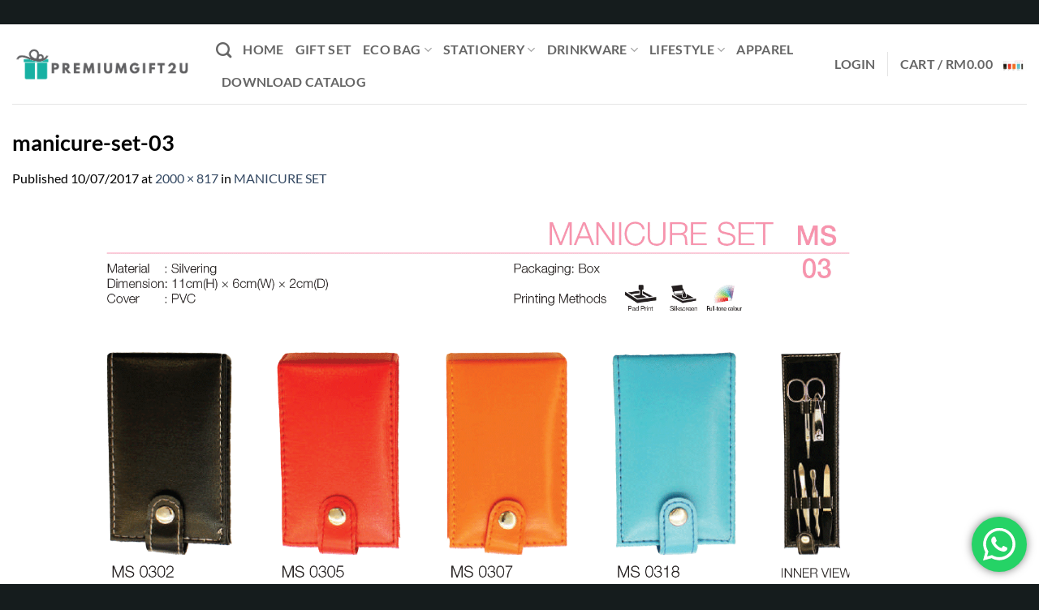

--- FILE ---
content_type: text/html; charset=UTF-8
request_url: https://premiumgift2u.com/?attachment_id=757
body_size: 20401
content:
<!DOCTYPE html>
<html lang="en-US" class="loading-site no-js">
<head>
	<meta charset="UTF-8" />
	<link rel="profile" href="http://gmpg.org/xfn/11" />
	<link rel="pingback" href="https://premiumgift2u.com/xmlrpc.php" />

					<script>document.documentElement.className = document.documentElement.className + ' yes-js js_active js'</script>
			<script>(function(html){html.className = html.className.replace(/\bno-js\b/,'js')})(document.documentElement);</script>
<meta name='robots' content='index, follow, max-image-preview:large, max-snippet:-1, max-video-preview:-1' />
	<style>img:is([sizes="auto" i], [sizes^="auto," i]) { contain-intrinsic-size: 3000px 1500px }</style>
	<meta name="viewport" content="width=device-width, initial-scale=1" />
	<!-- This site is optimized with the Yoast SEO Premium plugin v19.4 (Yoast SEO v26.6) - https://yoast.com/wordpress/plugins/seo/ -->
	<title>manicure-set-03 - PremiumGift2U</title>
	<link rel="canonical" href="https://premiumgift2u.com/" />
	<meta property="og:locale" content="en_US" />
	<meta property="og:type" content="article" />
	<meta property="og:title" content="manicure-set-03 - PremiumGift2U" />
	<meta property="og:url" content="https://premiumgift2u.com/" />
	<meta property="og:site_name" content="PremiumGift2U" />
	<meta property="og:image" content="https://premiumgift2u.com" />
	<meta property="og:image:width" content="2000" />
	<meta property="og:image:height" content="817" />
	<meta property="og:image:type" content="image/png" />
	<meta name="twitter:card" content="summary_large_image" />
	<script type="application/ld+json" class="yoast-schema-graph">{"@context":"https://schema.org","@graph":[{"@type":"WebPage","@id":"https://premiumgift2u.com/","url":"https://premiumgift2u.com/","name":"manicure-set-03 - PremiumGift2U","isPartOf":{"@id":"https://premiumgift2u.com/#website"},"primaryImageOfPage":{"@id":"https://premiumgift2u.com/#primaryimage"},"image":{"@id":"https://premiumgift2u.com/#primaryimage"},"thumbnailUrl":"https://premiumgift2u.com/wp-content/uploads/2015/12/manicure-set-03.png","datePublished":"2017-07-10T09:24:58+00:00","breadcrumb":{"@id":"https://premiumgift2u.com/#breadcrumb"},"inLanguage":"en-US","potentialAction":[{"@type":"ReadAction","target":["https://premiumgift2u.com/"]}]},{"@type":"ImageObject","inLanguage":"en-US","@id":"https://premiumgift2u.com/#primaryimage","url":"https://premiumgift2u.com/wp-content/uploads/2015/12/manicure-set-03.png","contentUrl":"https://premiumgift2u.com/wp-content/uploads/2015/12/manicure-set-03.png","width":2000,"height":817},{"@type":"BreadcrumbList","@id":"https://premiumgift2u.com/#breadcrumb","itemListElement":[{"@type":"ListItem","position":1,"name":"Home","item":"https://premiumgift2u.com/"},{"@type":"ListItem","position":2,"name":"manicure-set-03"}]},{"@type":"WebSite","@id":"https://premiumgift2u.com/#website","url":"https://premiumgift2u.com/","name":"PremiumGift2U","description":"Corporate Gifts and Premiums","publisher":{"@id":"https://premiumgift2u.com/#organization"},"potentialAction":[{"@type":"SearchAction","target":{"@type":"EntryPoint","urlTemplate":"https://premiumgift2u.com/?s={search_term_string}"},"query-input":{"@type":"PropertyValueSpecification","valueRequired":true,"valueName":"search_term_string"}}],"inLanguage":"en-US"},{"@type":"Organization","@id":"https://premiumgift2u.com/#organization","name":"AKK PRINTING ENTERPRISE","url":"https://premiumgift2u.com/","logo":{"@type":"ImageObject","inLanguage":"en-US","@id":"https://premiumgift2u.com/#/schema/logo/image/","url":"http://premiumgift2u.com/wp-content/uploads/2016/01/logo11.png","contentUrl":"http://premiumgift2u.com/wp-content/uploads/2016/01/logo11.png","width":169,"height":98,"caption":"AKK PRINTING ENTERPRISE"},"image":{"@id":"https://premiumgift2u.com/#/schema/logo/image/"}}]}</script>
	<!-- / Yoast SEO Premium plugin. -->


<link rel='prefetch' href='https://premiumgift2u.com/wp-content/themes/flatsome/assets/js/flatsome.js?ver=e2eddd6c228105dac048' />
<link rel='prefetch' href='https://premiumgift2u.com/wp-content/themes/flatsome/assets/js/chunk.slider.js?ver=3.20.3' />
<link rel='prefetch' href='https://premiumgift2u.com/wp-content/themes/flatsome/assets/js/chunk.popups.js?ver=3.20.3' />
<link rel='prefetch' href='https://premiumgift2u.com/wp-content/themes/flatsome/assets/js/chunk.tooltips.js?ver=3.20.3' />
<link rel='prefetch' href='https://premiumgift2u.com/wp-content/themes/flatsome/assets/js/woocommerce.js?ver=1c9be63d628ff7c3ff4c' />
<link rel="alternate" type="application/rss+xml" title="PremiumGift2U &raquo; Feed" href="https://premiumgift2u.com/feed/" />
<link rel="alternate" type="application/rss+xml" title="PremiumGift2U &raquo; Comments Feed" href="https://premiumgift2u.com/comments/feed/" />
<link rel="alternate" type="application/rss+xml" title="PremiumGift2U &raquo; manicure-set-03 Comments Feed" href="https://premiumgift2u.com/?attachment_id=757#main/feed/" />
<script type="text/javascript">
/* <![CDATA[ */
window._wpemojiSettings = {"baseUrl":"https:\/\/s.w.org\/images\/core\/emoji\/16.0.1\/72x72\/","ext":".png","svgUrl":"https:\/\/s.w.org\/images\/core\/emoji\/16.0.1\/svg\/","svgExt":".svg","source":{"concatemoji":"https:\/\/premiumgift2u.com\/wp-includes\/js\/wp-emoji-release.min.js?ver=6.8.3"}};
/*! This file is auto-generated */
!function(s,n){var o,i,e;function c(e){try{var t={supportTests:e,timestamp:(new Date).valueOf()};sessionStorage.setItem(o,JSON.stringify(t))}catch(e){}}function p(e,t,n){e.clearRect(0,0,e.canvas.width,e.canvas.height),e.fillText(t,0,0);var t=new Uint32Array(e.getImageData(0,0,e.canvas.width,e.canvas.height).data),a=(e.clearRect(0,0,e.canvas.width,e.canvas.height),e.fillText(n,0,0),new Uint32Array(e.getImageData(0,0,e.canvas.width,e.canvas.height).data));return t.every(function(e,t){return e===a[t]})}function u(e,t){e.clearRect(0,0,e.canvas.width,e.canvas.height),e.fillText(t,0,0);for(var n=e.getImageData(16,16,1,1),a=0;a<n.data.length;a++)if(0!==n.data[a])return!1;return!0}function f(e,t,n,a){switch(t){case"flag":return n(e,"\ud83c\udff3\ufe0f\u200d\u26a7\ufe0f","\ud83c\udff3\ufe0f\u200b\u26a7\ufe0f")?!1:!n(e,"\ud83c\udde8\ud83c\uddf6","\ud83c\udde8\u200b\ud83c\uddf6")&&!n(e,"\ud83c\udff4\udb40\udc67\udb40\udc62\udb40\udc65\udb40\udc6e\udb40\udc67\udb40\udc7f","\ud83c\udff4\u200b\udb40\udc67\u200b\udb40\udc62\u200b\udb40\udc65\u200b\udb40\udc6e\u200b\udb40\udc67\u200b\udb40\udc7f");case"emoji":return!a(e,"\ud83e\udedf")}return!1}function g(e,t,n,a){var r="undefined"!=typeof WorkerGlobalScope&&self instanceof WorkerGlobalScope?new OffscreenCanvas(300,150):s.createElement("canvas"),o=r.getContext("2d",{willReadFrequently:!0}),i=(o.textBaseline="top",o.font="600 32px Arial",{});return e.forEach(function(e){i[e]=t(o,e,n,a)}),i}function t(e){var t=s.createElement("script");t.src=e,t.defer=!0,s.head.appendChild(t)}"undefined"!=typeof Promise&&(o="wpEmojiSettingsSupports",i=["flag","emoji"],n.supports={everything:!0,everythingExceptFlag:!0},e=new Promise(function(e){s.addEventListener("DOMContentLoaded",e,{once:!0})}),new Promise(function(t){var n=function(){try{var e=JSON.parse(sessionStorage.getItem(o));if("object"==typeof e&&"number"==typeof e.timestamp&&(new Date).valueOf()<e.timestamp+604800&&"object"==typeof e.supportTests)return e.supportTests}catch(e){}return null}();if(!n){if("undefined"!=typeof Worker&&"undefined"!=typeof OffscreenCanvas&&"undefined"!=typeof URL&&URL.createObjectURL&&"undefined"!=typeof Blob)try{var e="postMessage("+g.toString()+"("+[JSON.stringify(i),f.toString(),p.toString(),u.toString()].join(",")+"));",a=new Blob([e],{type:"text/javascript"}),r=new Worker(URL.createObjectURL(a),{name:"wpTestEmojiSupports"});return void(r.onmessage=function(e){c(n=e.data),r.terminate(),t(n)})}catch(e){}c(n=g(i,f,p,u))}t(n)}).then(function(e){for(var t in e)n.supports[t]=e[t],n.supports.everything=n.supports.everything&&n.supports[t],"flag"!==t&&(n.supports.everythingExceptFlag=n.supports.everythingExceptFlag&&n.supports[t]);n.supports.everythingExceptFlag=n.supports.everythingExceptFlag&&!n.supports.flag,n.DOMReady=!1,n.readyCallback=function(){n.DOMReady=!0}}).then(function(){return e}).then(function(){var e;n.supports.everything||(n.readyCallback(),(e=n.source||{}).concatemoji?t(e.concatemoji):e.wpemoji&&e.twemoji&&(t(e.twemoji),t(e.wpemoji)))}))}((window,document),window._wpemojiSettings);
/* ]]> */
</script>

<link rel='stylesheet' id='ht_ctc_main_css-css' href='https://premiumgift2u.com/wp-content/plugins/click-to-chat-for-whatsapp/new/inc/assets/css/main.css?ver=4.34' type='text/css' media='all' />
<style id='wp-emoji-styles-inline-css' type='text/css'>

	img.wp-smiley, img.emoji {
		display: inline !important;
		border: none !important;
		box-shadow: none !important;
		height: 1em !important;
		width: 1em !important;
		margin: 0 0.07em !important;
		vertical-align: -0.1em !important;
		background: none !important;
		padding: 0 !important;
	}
</style>
<style id='wp-block-library-inline-css' type='text/css'>
:root{--wp-admin-theme-color:#007cba;--wp-admin-theme-color--rgb:0,124,186;--wp-admin-theme-color-darker-10:#006ba1;--wp-admin-theme-color-darker-10--rgb:0,107,161;--wp-admin-theme-color-darker-20:#005a87;--wp-admin-theme-color-darker-20--rgb:0,90,135;--wp-admin-border-width-focus:2px;--wp-block-synced-color:#7a00df;--wp-block-synced-color--rgb:122,0,223;--wp-bound-block-color:var(--wp-block-synced-color)}@media (min-resolution:192dpi){:root{--wp-admin-border-width-focus:1.5px}}.wp-element-button{cursor:pointer}:root{--wp--preset--font-size--normal:16px;--wp--preset--font-size--huge:42px}:root .has-very-light-gray-background-color{background-color:#eee}:root .has-very-dark-gray-background-color{background-color:#313131}:root .has-very-light-gray-color{color:#eee}:root .has-very-dark-gray-color{color:#313131}:root .has-vivid-green-cyan-to-vivid-cyan-blue-gradient-background{background:linear-gradient(135deg,#00d084,#0693e3)}:root .has-purple-crush-gradient-background{background:linear-gradient(135deg,#34e2e4,#4721fb 50%,#ab1dfe)}:root .has-hazy-dawn-gradient-background{background:linear-gradient(135deg,#faaca8,#dad0ec)}:root .has-subdued-olive-gradient-background{background:linear-gradient(135deg,#fafae1,#67a671)}:root .has-atomic-cream-gradient-background{background:linear-gradient(135deg,#fdd79a,#004a59)}:root .has-nightshade-gradient-background{background:linear-gradient(135deg,#330968,#31cdcf)}:root .has-midnight-gradient-background{background:linear-gradient(135deg,#020381,#2874fc)}.has-regular-font-size{font-size:1em}.has-larger-font-size{font-size:2.625em}.has-normal-font-size{font-size:var(--wp--preset--font-size--normal)}.has-huge-font-size{font-size:var(--wp--preset--font-size--huge)}.has-text-align-center{text-align:center}.has-text-align-left{text-align:left}.has-text-align-right{text-align:right}#end-resizable-editor-section{display:none}.aligncenter{clear:both}.items-justified-left{justify-content:flex-start}.items-justified-center{justify-content:center}.items-justified-right{justify-content:flex-end}.items-justified-space-between{justify-content:space-between}.screen-reader-text{border:0;clip-path:inset(50%);height:1px;margin:-1px;overflow:hidden;padding:0;position:absolute;width:1px;word-wrap:normal!important}.screen-reader-text:focus{background-color:#ddd;clip-path:none;color:#444;display:block;font-size:1em;height:auto;left:5px;line-height:normal;padding:15px 23px 14px;text-decoration:none;top:5px;width:auto;z-index:100000}html :where(.has-border-color){border-style:solid}html :where([style*=border-top-color]){border-top-style:solid}html :where([style*=border-right-color]){border-right-style:solid}html :where([style*=border-bottom-color]){border-bottom-style:solid}html :where([style*=border-left-color]){border-left-style:solid}html :where([style*=border-width]){border-style:solid}html :where([style*=border-top-width]){border-top-style:solid}html :where([style*=border-right-width]){border-right-style:solid}html :where([style*=border-bottom-width]){border-bottom-style:solid}html :where([style*=border-left-width]){border-left-style:solid}html :where(img[class*=wp-image-]){height:auto;max-width:100%}:where(figure){margin:0 0 1em}html :where(.is-position-sticky){--wp-admin--admin-bar--position-offset:var(--wp-admin--admin-bar--height,0px)}@media screen and (max-width:600px){html :where(.is-position-sticky){--wp-admin--admin-bar--position-offset:0px}}
</style>
<link rel='stylesheet' id='wapf-frontend-css-css' href='https://premiumgift2u.com/wp-content/plugins/advanced-product-fields-for-woocommerce/assets/css/frontend.min.css?ver=1.6.18' type='text/css' media='all' />
<link rel='stylesheet' id='contact-form-7-css' href='https://premiumgift2u.com/wp-content/plugins/contact-form-7/includes/css/styles.css?ver=6.1.4' type='text/css' media='all' />
<style id='woocommerce-inline-inline-css' type='text/css'>
.woocommerce form .form-row .required { visibility: visible; }
</style>
<link rel='stylesheet' id='dashicons-css' href='https://premiumgift2u.com/wp-includes/css/dashicons.min.css?ver=6.8.3' type='text/css' media='all' />
<style id='dashicons-inline-css' type='text/css'>
[data-font="Dashicons"]:before {font-family: 'Dashicons' !important;content: attr(data-icon) !important;speak: none !important;font-weight: normal !important;font-variant: normal !important;text-transform: none !important;line-height: 1 !important;font-style: normal !important;-webkit-font-smoothing: antialiased !important;-moz-osx-font-smoothing: grayscale !important;}
</style>
<link rel='stylesheet' id='yaydp-frontend-index-css' href='https://premiumgift2u.com/wp-content/plugins/yaypricing/assets/css/index.css?ver=3.5.4' type='text/css' media='all' />
<link rel='stylesheet' id='yith_ywraq_frontend-css' href='https://premiumgift2u.com/wp-content/plugins/yith-woocommerce-request-a-quote/assets/css/frontend.css?ver=2.46.0' type='text/css' media='all' />
<style id='yith_ywraq_frontend-inline-css' type='text/css'>
.woocommerce .add-request-quote-button.button, .woocommerce .add-request-quote-button-addons.button, .yith-wceop-ywraq-button-wrapper .add-request-quote-button.button, .yith-wceop-ywraq-button-wrapper .add-request-quote-button-addons.button{
    background-color: #0066b4!important;
    color: #ffffff!important;
}
.woocommerce .add-request-quote-button.button:hover,  .woocommerce .add-request-quote-button-addons.button:hover,.yith-wceop-ywraq-button-wrapper .add-request-quote-button.button:hover,  .yith-wceop-ywraq-button-wrapper .add-request-quote-button-addons.button:hover{
    background-color: #044a80!important;
    color: #ffffff!important;
}


</style>
<link rel='stylesheet' id='flatsome-woocommerce-wishlist-css' href='https://premiumgift2u.com/wp-content/themes/flatsome/inc/integrations/wc-yith-wishlist/wishlist.css?ver=3.20.3' type='text/css' media='all' />
<link rel='stylesheet' id='flatsome-main-css' href='https://premiumgift2u.com/wp-content/themes/flatsome/assets/css/flatsome.css?ver=3.20.3' type='text/css' media='all' />
<style id='flatsome-main-inline-css' type='text/css'>
@font-face {
				font-family: "fl-icons";
				font-display: block;
				src: url(https://premiumgift2u.com/wp-content/themes/flatsome/assets/css/icons/fl-icons.eot?v=3.20.3);
				src:
					url(https://premiumgift2u.com/wp-content/themes/flatsome/assets/css/icons/fl-icons.eot#iefix?v=3.20.3) format("embedded-opentype"),
					url(https://premiumgift2u.com/wp-content/themes/flatsome/assets/css/icons/fl-icons.woff2?v=3.20.3) format("woff2"),
					url(https://premiumgift2u.com/wp-content/themes/flatsome/assets/css/icons/fl-icons.ttf?v=3.20.3) format("truetype"),
					url(https://premiumgift2u.com/wp-content/themes/flatsome/assets/css/icons/fl-icons.woff?v=3.20.3) format("woff"),
					url(https://premiumgift2u.com/wp-content/themes/flatsome/assets/css/icons/fl-icons.svg?v=3.20.3#fl-icons) format("svg");
			}
</style>
<link rel='stylesheet' id='flatsome-shop-css' href='https://premiumgift2u.com/wp-content/themes/flatsome/assets/css/flatsome-shop.css?ver=3.20.3' type='text/css' media='all' />
<link rel='stylesheet' id='flatsome-style-css' href='https://premiumgift2u.com/wp-content/themes/flatsome/style.css?ver=3.20.3' type='text/css' media='all' />
<script type="text/javascript" src="https://premiumgift2u.com/wp-includes/js/jquery/jquery.min.js?ver=3.7.1" id="jquery-core-js"></script>
<script type="text/javascript" src="https://premiumgift2u.com/wp-includes/js/jquery/jquery-migrate.min.js?ver=3.4.1" id="jquery-migrate-js"></script>
<script type="text/javascript" src="https://premiumgift2u.com/wp-content/plugins/woocommerce/assets/js/jquery-blockui/jquery.blockUI.min.js?ver=2.7.0-wc.10.4.3" id="wc-jquery-blockui-js" data-wp-strategy="defer"></script>
<script type="text/javascript" id="wc-add-to-cart-js-extra">
/* <![CDATA[ */
var wc_add_to_cart_params = {"ajax_url":"\/wp-admin\/admin-ajax.php","wc_ajax_url":"\/?wc-ajax=%%endpoint%%","i18n_view_cart":"View cart","cart_url":"https:\/\/premiumgift2u.com\/cart\/","is_cart":"","cart_redirect_after_add":"no"};
/* ]]> */
</script>
<script type="text/javascript" src="https://premiumgift2u.com/wp-content/plugins/woocommerce/assets/js/frontend/add-to-cart.min.js?ver=10.4.3" id="wc-add-to-cart-js" defer="defer" data-wp-strategy="defer"></script>
<script type="text/javascript" src="https://premiumgift2u.com/wp-content/plugins/woocommerce/assets/js/js-cookie/js.cookie.min.js?ver=2.1.4-wc.10.4.3" id="wc-js-cookie-js" data-wp-strategy="defer"></script>
<link rel="https://api.w.org/" href="https://premiumgift2u.com/wp-json/" /><link rel="alternate" title="JSON" type="application/json" href="https://premiumgift2u.com/wp-json/wp/v2/media/757" /><link rel="EditURI" type="application/rsd+xml" title="RSD" href="https://premiumgift2u.com/xmlrpc.php?rsd" />
<meta name="generator" content="WordPress 6.8.3" />
<meta name="generator" content="WooCommerce 10.4.3" />
<link rel='shortlink' href='https://premiumgift2u.com/?p=757' />
<link rel="alternate" title="oEmbed (JSON)" type="application/json+oembed" href="https://premiumgift2u.com/wp-json/oembed/1.0/embed?url=https%3A%2F%2Fpremiumgift2u.com%2F%3Fattachment_id%3D757%23main" />
<link rel="alternate" title="oEmbed (XML)" type="text/xml+oembed" href="https://premiumgift2u.com/wp-json/oembed/1.0/embed?url=https%3A%2F%2Fpremiumgift2u.com%2F%3Fattachment_id%3D757%23main&#038;format=xml" />
<!-- Google site verification - Google for WooCommerce -->
<meta name="google-site-verification" content="uOAaLSaeY-D82clzUkT_QVz3i2Z_9xuXPN2NliYXqck" />
	<noscript><style>.woocommerce-product-gallery{ opacity: 1 !important; }</style></noscript>
	<link rel="icon" href="https://premiumgift2u.com/wp-content/uploads/2022/10/cropped-premiumgift2u-1-32x32.png" sizes="32x32" />
<link rel="icon" href="https://premiumgift2u.com/wp-content/uploads/2022/10/cropped-premiumgift2u-1-192x192.png" sizes="192x192" />
<link rel="apple-touch-icon" href="https://premiumgift2u.com/wp-content/uploads/2022/10/cropped-premiumgift2u-1-180x180.png" />
<meta name="msapplication-TileImage" content="https://premiumgift2u.com/wp-content/uploads/2022/10/cropped-premiumgift2u-1-270x270.png" />
<style id="custom-css" type="text/css">:root {--primary-color: #dd3333;--fs-color-primary: #dd3333;--fs-color-secondary: #C05530;--fs-color-success: #627D47;--fs-color-alert: #b20000;--fs-color-base: #000000;--fs-experimental-link-color: #334862;--fs-experimental-link-color-hover: #111;}.tooltipster-base {--tooltip-color: #fff;--tooltip-bg-color: #000;}.off-canvas-right .mfp-content, .off-canvas-left .mfp-content {--drawer-width: 300px;}.off-canvas .mfp-content.off-canvas-cart {--drawer-width: 360px;}html{background-color:#151c1d!important;}.container-width, .full-width .ubermenu-nav, .container, .row{max-width: 1470px}.row.row-collapse{max-width: 1440px}.row.row-small{max-width: 1462.5px}.row.row-large{max-width: 1500px}body.framed, body.framed header, body.framed .header-wrapper, body.boxed, body.boxed header, body.boxed .header-wrapper, body.boxed .is-sticky-section{ max-width: 1600px}.header-main{height: 98px}#logo img{max-height: 98px}#logo{width:221px;}#logo img{padding:9px 0;}.header-top{min-height: 41px}.transparent .header-main{height: 90px}.transparent #logo img{max-height: 90px}.has-transparent + .page-title:first-of-type,.has-transparent + #main > .page-title,.has-transparent + #main > div > .page-title,.has-transparent + #main .page-header-wrapper:first-of-type .page-title{padding-top: 90px;}.header.show-on-scroll,.stuck .header-main{height:70px!important}.stuck #logo img{max-height: 70px!important}.header-bottom {background-color: #f1f1f1}.top-bar-nav > li > a{line-height: 18px }.header-main .nav > li > a{line-height: 16px }@media (max-width: 549px) {.header-main{height: 70px}#logo img{max-height: 70px}}.header-top{background-color:#727272!important;}h1,h2,h3,h4,h5,h6,.heading-font{color: #000000;}body{font-family: Lato, sans-serif;}body {font-weight: 400;font-style: normal;}.nav > li > a {font-family: Lato, sans-serif;}.mobile-sidebar-levels-2 .nav > li > ul > li > a {font-family: Lato, sans-serif;}.nav > li > a,.mobile-sidebar-levels-2 .nav > li > ul > li > a {font-weight: 700;font-style: normal;}h1,h2,h3,h4,h5,h6,.heading-font, .off-canvas-center .nav-sidebar.nav-vertical > li > a{font-family: Lato, sans-serif;}h1,h2,h3,h4,h5,h6,.heading-font,.banner h1,.banner h2 {font-weight: 700;font-style: normal;}.alt-font{font-family: "Dancing Script", sans-serif;}.alt-font {font-weight: 400!important;font-style: normal!important;}.has-equal-box-heights .box-image {padding-top: 100%;}@media screen and (min-width: 550px){.products .box-vertical .box-image{min-width: 800px!important;width: 800px!important;}}.footer-2{background-color: #5b0404}.absolute-footer, html{background-color: #5b0404}.nav-vertical-fly-out > li + li {border-top-width: 1px; border-top-style: solid;}.label-new.menu-item > a:after{content:"New";}.label-hot.menu-item > a:after{content:"Hot";}.label-sale.menu-item > a:after{content:"Sale";}.label-popular.menu-item > a:after{content:"Popular";}</style>		<style type="text/css" id="wp-custom-css">
			.img-small img {
  max-width: 100%;
  height: auto;
  display: block;
}
		</style>
		<style id="kirki-inline-styles">/* latin-ext */
@font-face {
  font-family: 'Lato';
  font-style: normal;
  font-weight: 400;
  font-display: swap;
  src: url(https://premiumgift2u.com/wp-content/fonts/lato/S6uyw4BMUTPHjxAwXjeu.woff2) format('woff2');
  unicode-range: U+0100-02BA, U+02BD-02C5, U+02C7-02CC, U+02CE-02D7, U+02DD-02FF, U+0304, U+0308, U+0329, U+1D00-1DBF, U+1E00-1E9F, U+1EF2-1EFF, U+2020, U+20A0-20AB, U+20AD-20C0, U+2113, U+2C60-2C7F, U+A720-A7FF;
}
/* latin */
@font-face {
  font-family: 'Lato';
  font-style: normal;
  font-weight: 400;
  font-display: swap;
  src: url(https://premiumgift2u.com/wp-content/fonts/lato/S6uyw4BMUTPHjx4wXg.woff2) format('woff2');
  unicode-range: U+0000-00FF, U+0131, U+0152-0153, U+02BB-02BC, U+02C6, U+02DA, U+02DC, U+0304, U+0308, U+0329, U+2000-206F, U+20AC, U+2122, U+2191, U+2193, U+2212, U+2215, U+FEFF, U+FFFD;
}
/* latin-ext */
@font-face {
  font-family: 'Lato';
  font-style: normal;
  font-weight: 700;
  font-display: swap;
  src: url(https://premiumgift2u.com/wp-content/fonts/lato/S6u9w4BMUTPHh6UVSwaPGR_p.woff2) format('woff2');
  unicode-range: U+0100-02BA, U+02BD-02C5, U+02C7-02CC, U+02CE-02D7, U+02DD-02FF, U+0304, U+0308, U+0329, U+1D00-1DBF, U+1E00-1E9F, U+1EF2-1EFF, U+2020, U+20A0-20AB, U+20AD-20C0, U+2113, U+2C60-2C7F, U+A720-A7FF;
}
/* latin */
@font-face {
  font-family: 'Lato';
  font-style: normal;
  font-weight: 700;
  font-display: swap;
  src: url(https://premiumgift2u.com/wp-content/fonts/lato/S6u9w4BMUTPHh6UVSwiPGQ.woff2) format('woff2');
  unicode-range: U+0000-00FF, U+0131, U+0152-0153, U+02BB-02BC, U+02C6, U+02DA, U+02DC, U+0304, U+0308, U+0329, U+2000-206F, U+20AC, U+2122, U+2191, U+2193, U+2212, U+2215, U+FEFF, U+FFFD;
}/* vietnamese */
@font-face {
  font-family: 'Dancing Script';
  font-style: normal;
  font-weight: 400;
  font-display: swap;
  src: url(https://premiumgift2u.com/wp-content/fonts/dancing-script/If2cXTr6YS-zF4S-kcSWSVi_sxjsohD9F50Ruu7BMSo3Rep8ltA.woff2) format('woff2');
  unicode-range: U+0102-0103, U+0110-0111, U+0128-0129, U+0168-0169, U+01A0-01A1, U+01AF-01B0, U+0300-0301, U+0303-0304, U+0308-0309, U+0323, U+0329, U+1EA0-1EF9, U+20AB;
}
/* latin-ext */
@font-face {
  font-family: 'Dancing Script';
  font-style: normal;
  font-weight: 400;
  font-display: swap;
  src: url(https://premiumgift2u.com/wp-content/fonts/dancing-script/If2cXTr6YS-zF4S-kcSWSVi_sxjsohD9F50Ruu7BMSo3ROp8ltA.woff2) format('woff2');
  unicode-range: U+0100-02BA, U+02BD-02C5, U+02C7-02CC, U+02CE-02D7, U+02DD-02FF, U+0304, U+0308, U+0329, U+1D00-1DBF, U+1E00-1E9F, U+1EF2-1EFF, U+2020, U+20A0-20AB, U+20AD-20C0, U+2113, U+2C60-2C7F, U+A720-A7FF;
}
/* latin */
@font-face {
  font-family: 'Dancing Script';
  font-style: normal;
  font-weight: 400;
  font-display: swap;
  src: url(https://premiumgift2u.com/wp-content/fonts/dancing-script/If2cXTr6YS-zF4S-kcSWSVi_sxjsohD9F50Ruu7BMSo3Sup8.woff2) format('woff2');
  unicode-range: U+0000-00FF, U+0131, U+0152-0153, U+02BB-02BC, U+02C6, U+02DA, U+02DC, U+0304, U+0308, U+0329, U+2000-206F, U+20AC, U+2122, U+2191, U+2193, U+2212, U+2215, U+FEFF, U+FFFD;
}</style>
		<!-- Global site tag (gtag.js) - Google Ads: AW-931618197 - Google for WooCommerce -->
		<script async src="https://www.googletagmanager.com/gtag/js?id=AW-931618197"></script>
		<script>
			window.dataLayer = window.dataLayer || [];
			function gtag() { dataLayer.push(arguments); }
			gtag( 'consent', 'default', {
				analytics_storage: 'denied',
				ad_storage: 'denied',
				ad_user_data: 'denied',
				ad_personalization: 'denied',
				region: ['AT', 'BE', 'BG', 'HR', 'CY', 'CZ', 'DK', 'EE', 'FI', 'FR', 'DE', 'GR', 'HU', 'IS', 'IE', 'IT', 'LV', 'LI', 'LT', 'LU', 'MT', 'NL', 'NO', 'PL', 'PT', 'RO', 'SK', 'SI', 'ES', 'SE', 'GB', 'CH'],
				wait_for_update: 500,
			} );
			gtag('js', new Date());
			gtag('set', 'developer_id.dOGY3NW', true);
			gtag("config", "AW-931618197", { "groups": "GLA", "send_page_view": false });		</script>

		</head>

<body class="attachment wp-singular attachment-template-default single single-attachment postid-757 attachmentid-757 attachment-png wp-theme-flatsome theme-flatsome woocommerce-no-js framed lightbox nav-dropdown-has-arrow nav-dropdown-has-shadow nav-dropdown-has-border">

<script type="text/javascript">
/* <![CDATA[ */
gtag("event", "page_view", {send_to: "GLA"});
/* ]]> */
</script>

<a class="skip-link screen-reader-text" href="#main">Skip to content</a>

<div id="wrapper">

	
	<header id="header" class="header has-sticky sticky-jump">
		<div class="header-wrapper">
			<div id="masthead" class="header-main ">
      <div class="header-inner flex-row container logo-left medium-logo-center" role="navigation">

          <!-- Logo -->
          <div id="logo" class="flex-col logo">
            
<!-- Header logo -->
<a href="https://premiumgift2u.com/" title="PremiumGift2U - Corporate Gifts and Premiums" rel="home">
		<img width="1020" height="416" src="https://premiumgift2u.com/wp-content/uploads/2015/12/manicure-set-03-1024x418.png" class="header-logo-sticky" alt="PremiumGift2U"/><img width="1020" height="232" src="https://premiumgift2u.com/wp-content/uploads/2022/10/LOGO-PG2U-2.png" class="header_logo header-logo" alt="PremiumGift2U"/><img  width="1020" height="416" src="https://premiumgift2u.com/wp-content/uploads/2015/12/manicure-set-03-1024x418.png" class="header-logo-dark" alt="PremiumGift2U"/></a>
          </div>

          <!-- Mobile Left Elements -->
          <div class="flex-col show-for-medium flex-left">
            <ul class="mobile-nav nav nav-left ">
              <li class="nav-icon has-icon">
			<a href="#" class="is-small" data-open="#main-menu" data-pos="left" data-bg="main-menu-overlay" role="button" aria-label="Menu" aria-controls="main-menu" aria-expanded="false" aria-haspopup="dialog" data-flatsome-role-button>
			<i class="icon-menu" aria-hidden="true"></i>					</a>
	</li>
            </ul>
          </div>

          <!-- Left Elements -->
          <div class="flex-col hide-for-medium flex-left
            flex-grow">
            <ul class="header-nav header-nav-main nav nav-left  nav-size-large nav-uppercase" >
              <li class="header-search header-search-dropdown has-icon has-dropdown menu-item-has-children">
		<a href="#" aria-label="Search" aria-haspopup="true" aria-expanded="false" aria-controls="ux-search-dropdown" class="nav-top-link is-small"><i class="icon-search" aria-hidden="true"></i></a>
		<ul id="ux-search-dropdown" class="nav-dropdown nav-dropdown-default">
	 	<li class="header-search-form search-form html relative has-icon">
	<div class="header-search-form-wrapper">
		<div class="searchform-wrapper ux-search-box relative is-normal"><form role="search" method="get" class="searchform" action="https://premiumgift2u.com/">
	<div class="flex-row relative">
						<div class="flex-col flex-grow">
			<label class="screen-reader-text" for="woocommerce-product-search-field-0">Search for:</label>
			<input type="search" id="woocommerce-product-search-field-0" class="search-field mb-0" placeholder="Search&hellip;" value="" name="s" />
			<input type="hidden" name="post_type" value="product" />
					</div>
		<div class="flex-col">
			<button type="submit" value="Search" class="ux-search-submit submit-button secondary button  icon mb-0" aria-label="Submit">
				<i class="icon-search" aria-hidden="true"></i>			</button>
		</div>
	</div>
	<div class="live-search-results text-left z-top"></div>
</form>
</div>	</div>
</li>
	</ul>
</li>
<li id="menu-item-1335" class="menu-item menu-item-type-post_type menu-item-object-page menu-item-home menu-item-1335 menu-item-design-default"><a href="https://premiumgift2u.com/" class="nav-top-link">HOME</a></li>
<li id="menu-item-4677" class="menu-item menu-item-type-taxonomy menu-item-object-product_cat menu-item-4677 menu-item-design-default"><a href="https://premiumgift2u.com/product-category/gift-set-corporate-set-malaysia/" class="nav-top-link">Gift Set</a></li>
<li id="menu-item-4209" class="menu-item menu-item-type-post_type menu-item-object-page menu-item-has-children menu-item-4209 menu-item-design-default has-dropdown"><a href="https://premiumgift2u.com/woven-bag-supplier-malaysia/" class="nav-top-link" aria-expanded="false" aria-haspopup="menu">Eco Bag<i class="icon-angle-down" aria-hidden="true"></i></a>
<ul class="sub-menu nav-dropdown nav-dropdown-default">
	<li id="menu-item-4183" class="menu-item menu-item-type-taxonomy menu-item-object-product_cat menu-item-4183"><a href="https://premiumgift2u.com/product-category/tote-bag/non-woven-bag-printing/">Non Woven Bag</a></li>
	<li id="menu-item-4210" class="menu-item menu-item-type-taxonomy menu-item-object-product_cat menu-item-4210"><a href="https://premiumgift2u.com/product-category/tote-bag/jute-bag-printing/">Jute bag</a></li>
	<li id="menu-item-4282" class="menu-item menu-item-type-taxonomy menu-item-object-product_cat menu-item-4282"><a href="https://premiumgift2u.com/product-category/tote-bag/canvas-bag-printing/">Canvas Bag</a></li>
	<li id="menu-item-4317" class="menu-item menu-item-type-taxonomy menu-item-object-product_cat menu-item-4317"><a href="https://premiumgift2u.com/product-category/tote-bag/felt-bag-custom-printing/">Felt Bag</a></li>
	<li id="menu-item-4322" class="menu-item menu-item-type-taxonomy menu-item-object-product_cat menu-item-4322"><a href="https://premiumgift2u.com/product-category/stationery/eco-notepad/">Eco Notepad</a></li>
</ul>
</li>
<li id="menu-item-4214" class="menu-item menu-item-type-post_type menu-item-object-page menu-item-has-children menu-item-4214 menu-item-design-default has-dropdown"><a href="https://premiumgift2u.com/stationery/" class="nav-top-link" aria-expanded="false" aria-haspopup="menu">Stationery<i class="icon-angle-down" aria-hidden="true"></i></a>
<ul class="sub-menu nav-dropdown nav-dropdown-default">
	<li id="menu-item-4661" class="menu-item menu-item-type-taxonomy menu-item-object-product_cat menu-item-4661"><a href="https://premiumgift2u.com/product-category/stationery/plastic-pen-custom-printing/">Plastic Pen</a></li>
	<li id="menu-item-4215" class="menu-item menu-item-type-taxonomy menu-item-object-product_cat menu-item-4215"><a href="https://premiumgift2u.com/product-category/stationery/metal-pen-custom-printing/">Metal pen</a></li>
	<li id="menu-item-4277" class="menu-item menu-item-type-taxonomy menu-item-object-product_cat menu-item-4277"><a href="https://premiumgift2u.com/product-category/stationery/notebook-notepad-supplier-malaysia/">Notebook</a></li>
	<li id="menu-item-4280" class="menu-item menu-item-type-taxonomy menu-item-object-product_cat menu-item-4280"><a href="https://premiumgift2u.com/product-category/stationery/custom-planner-corporate-gift/">Planner</a></li>
	<li id="menu-item-4289" class="menu-item menu-item-type-taxonomy menu-item-object-product_cat menu-item-4289"><a href="https://premiumgift2u.com/product-category/stationery/eco-notepad/">Eco Notepad</a></li>
	<li id="menu-item-4279" class="menu-item menu-item-type-taxonomy menu-item-object-product_cat menu-item-4279"><a href="https://premiumgift2u.com/product-category/stationery/calendar-printing-supplier/">Calendar</a></li>
	<li id="menu-item-4668" class="menu-item menu-item-type-taxonomy menu-item-object-product_cat menu-item-4668"><a href="https://premiumgift2u.com/product-category/lifestyle/keychain-custom-corporate-gift/">Keychain</a></li>
</ul>
</li>
<li id="menu-item-4286" class="menu-item menu-item-type-post_type menu-item-object-page menu-item-has-children menu-item-4286 menu-item-design-default has-dropdown"><a href="https://premiumgift2u.com/drinkware-tumbler-supplier-custom-printing/" class="nav-top-link" aria-expanded="false" aria-haspopup="menu">Drinkware<i class="icon-angle-down" aria-hidden="true"></i></a>
<ul class="sub-menu nav-dropdown nav-dropdown-default">
	<li id="menu-item-4666" class="menu-item menu-item-type-taxonomy menu-item-object-product_cat menu-item-4666"><a href="https://premiumgift2u.com/product-category/drinkware/vacuum-flask/">Vacuum Flask</a></li>
	<li id="menu-item-4278" class="menu-item menu-item-type-taxonomy menu-item-object-product_cat menu-item-4278"><a href="https://premiumgift2u.com/product-category/drinkware/ceramic-mug-malaysia/">Ceramic Mug</a></li>
	<li id="menu-item-4287" class="menu-item menu-item-type-taxonomy menu-item-object-product_cat menu-item-4287"><a href="https://premiumgift2u.com/product-category/drinkware/auto-mug-custom-printing/">Auto Mug</a></li>
	<li id="menu-item-4329" class="menu-item menu-item-type-taxonomy menu-item-object-product_cat menu-item-4329"><a href="https://premiumgift2u.com/product-category/drinkware/sport-bottle-supplier-printing/">Sport Bottle</a></li>
</ul>
</li>
<li id="menu-item-4545" class="menu-item menu-item-type-taxonomy menu-item-object-product_cat menu-item-has-children menu-item-4545 menu-item-design-default has-dropdown"><a href="https://premiumgift2u.com/product-category/lifestyle/" class="nav-top-link" aria-expanded="false" aria-haspopup="menu">Lifestyle<i class="icon-angle-down" aria-hidden="true"></i></a>
<ul class="sub-menu nav-dropdown nav-dropdown-default">
	<li id="menu-item-4560" class="menu-item menu-item-type-taxonomy menu-item-object-product_cat menu-item-4560"><a href="https://premiumgift2u.com/product-category/lifestyle/umbrella-supplier-custom-printing/">Umbrella</a></li>
	<li id="menu-item-4546" class="menu-item menu-item-type-taxonomy menu-item-object-product_cat menu-item-4546"><a href="https://premiumgift2u.com/product-category/lifestyle/keychain-custom-corporate-gift/">Keychain</a></li>
</ul>
</li>
<li id="menu-item-2824" class="menu-item menu-item-type-post_type menu-item-object-page menu-item-2824 menu-item-design-default"><a href="https://premiumgift2u.com/apparel/" class="nav-top-link">Apparel</a></li>
<li id="menu-item-2832" class="menu-item menu-item-type-post_type menu-item-object-page menu-item-2832 menu-item-design-default"><a href="https://premiumgift2u.com/download-catalog/" class="nav-top-link">Download Catalog</a></li>
            </ul>
          </div>

          <!-- Right Elements -->
          <div class="flex-col hide-for-medium flex-right">
            <ul class="header-nav header-nav-main nav nav-right  nav-size-large nav-uppercase">
              
<li class="account-item has-icon">

	<a href="https://premiumgift2u.com/my-account/" class="nav-top-link nav-top-not-logged-in is-small" title="Login" role="button" data-open="#login-form-popup" aria-controls="login-form-popup" aria-expanded="false" aria-haspopup="dialog" data-flatsome-role-button>
					<span>
			Login			</span>
				</a>




</li>
<li class="header-divider"></li><li class="cart-item has-icon has-dropdown">

<a href="https://premiumgift2u.com/cart/" class="header-cart-link nav-top-link is-small" title="Cart" aria-label="View cart" aria-expanded="false" aria-haspopup="true" role="button" data-flatsome-role-button>

<span class="header-cart-title">
   Cart   /      <span class="cart-price"><span class="woocommerce-Price-amount amount"><bdi><span class="woocommerce-Price-currencySymbol">&#82;&#77;</span>0.00</bdi></span></span>
  </span>

  <span class="image-icon header-cart-icon" data-icon-label="0">
	<img class="cart-img-icon" alt="Cart" src="https://premiumgift2u.com/wp-content/uploads/2015/12/manicure-set-03-1024x418.png" width="1020" height="416"/>
  </span>
</a>

 <ul class="nav-dropdown nav-dropdown-default">
    <li class="html widget_shopping_cart">
      <div class="widget_shopping_cart_content">
        

	<div class="ux-mini-cart-empty flex flex-row-col text-center pt pb">
				<div class="ux-mini-cart-empty-icon">
			<svg aria-hidden="true" xmlns="http://www.w3.org/2000/svg" viewBox="0 0 17 19" style="opacity:.1;height:80px;">
				<path d="M8.5 0C6.7 0 5.3 1.2 5.3 2.7v2H2.1c-.3 0-.6.3-.7.7L0 18.2c0 .4.2.8.6.8h15.7c.4 0 .7-.3.7-.7v-.1L15.6 5.4c0-.3-.3-.6-.7-.6h-3.2v-2c0-1.6-1.4-2.8-3.2-2.8zM6.7 2.7c0-.8.8-1.4 1.8-1.4s1.8.6 1.8 1.4v2H6.7v-2zm7.5 3.4 1.3 11.5h-14L2.8 6.1h2.5v1.4c0 .4.3.7.7.7.4 0 .7-.3.7-.7V6.1h3.5v1.4c0 .4.3.7.7.7s.7-.3.7-.7V6.1h2.6z" fill-rule="evenodd" clip-rule="evenodd" fill="currentColor"></path>
			</svg>
		</div>
				<p class="woocommerce-mini-cart__empty-message empty">No products in the cart.</p>
					<p class="return-to-shop">
				<a class="button primary wc-backward" href="https://premiumgift2u.com/shop/">
					Return to shop				</a>
			</p>
				</div>


      </div>
    </li>
     </ul>

</li>
            </ul>
          </div>

          <!-- Mobile Right Elements -->
          <div class="flex-col show-for-medium flex-right">
            <ul class="mobile-nav nav nav-right ">
              <li class="cart-item has-icon">


		<a href="https://premiumgift2u.com/cart/" class="header-cart-link nav-top-link is-small off-canvas-toggle" title="Cart" aria-label="View cart" aria-expanded="false" aria-haspopup="dialog" role="button" data-open="#cart-popup" data-class="off-canvas-cart" data-pos="right" aria-controls="cart-popup" data-flatsome-role-button>

  <span class="image-icon header-cart-icon" data-icon-label="0">
	<img class="cart-img-icon" alt="Cart" src="https://premiumgift2u.com/wp-content/uploads/2015/12/manicure-set-03-1024x418.png" width="1020" height="416"/>
  </span>
</a>


  <!-- Cart Sidebar Popup -->
  <div id="cart-popup" class="mfp-hide">
  <div class="cart-popup-inner inner-padding cart-popup-inner--sticky">
      <div class="cart-popup-title text-center">
          <span class="heading-font uppercase">Cart</span>
          <div class="is-divider"></div>
      </div>
	  <div class="widget_shopping_cart">
		  <div class="widget_shopping_cart_content">
			  

	<div class="ux-mini-cart-empty flex flex-row-col text-center pt pb">
				<div class="ux-mini-cart-empty-icon">
			<svg aria-hidden="true" xmlns="http://www.w3.org/2000/svg" viewBox="0 0 17 19" style="opacity:.1;height:80px;">
				<path d="M8.5 0C6.7 0 5.3 1.2 5.3 2.7v2H2.1c-.3 0-.6.3-.7.7L0 18.2c0 .4.2.8.6.8h15.7c.4 0 .7-.3.7-.7v-.1L15.6 5.4c0-.3-.3-.6-.7-.6h-3.2v-2c0-1.6-1.4-2.8-3.2-2.8zM6.7 2.7c0-.8.8-1.4 1.8-1.4s1.8.6 1.8 1.4v2H6.7v-2zm7.5 3.4 1.3 11.5h-14L2.8 6.1h2.5v1.4c0 .4.3.7.7.7.4 0 .7-.3.7-.7V6.1h3.5v1.4c0 .4.3.7.7.7s.7-.3.7-.7V6.1h2.6z" fill-rule="evenodd" clip-rule="evenodd" fill="currentColor"></path>
			</svg>
		</div>
				<p class="woocommerce-mini-cart__empty-message empty">No products in the cart.</p>
					<p class="return-to-shop">
				<a class="button primary wc-backward" href="https://premiumgift2u.com/shop/">
					Return to shop				</a>
			</p>
				</div>


		  </div>
	  </div>
               </div>
  </div>

</li>
            </ul>
          </div>

      </div>

            <div class="container"><div class="top-divider full-width"></div></div>
      </div>

<div class="header-bg-container fill"><div class="header-bg-image fill"></div><div class="header-bg-color fill"></div></div>		</div>
	</header>

	
	<main id="main" class="">

	<div id="primary" class="content-area image-attachment page-wrapper">
		<div id="content" class="site-content" role="main">
			<div class="row">
				<div class="large-12 columns">

				
					<article id="post-757" class="post-757 attachment type-attachment status-inherit hentry">
						<header class="entry-header">
							<h1 class="entry-title">manicure-set-03</h1>

							<div class="entry-meta">
								Published <span class="entry-date"><time class="entry-date" datetime="2017-07-10T17:24:58+08:00">10/07/2017</time></span> at <a href="https://premiumgift2u.com/wp-content/uploads/2015/12/manicure-set-03.png" title="Link to full-size image">2000 &times; 817</a> in <a href="https://premiumgift2u.com/?p=237" title="Return to MANICURE SET" rel="gallery">MANICURE SET</a>															</div>
						</header>

						<div class="entry-content">

							<div class="entry-attachment">
								<div class="attachment">
									
									<a href="https://premiumgift2u.com/?attachment_id=758#main" title="manicure-set-03" rel="attachment"><img width="1200" height="490" src="https://premiumgift2u.com/wp-content/uploads/2015/12/manicure-set-03.png" class="attachment-1200x1200 size-1200x1200" alt="" decoding="async" fetchpriority="high" srcset="https://premiumgift2u.com/wp-content/uploads/2015/12/manicure-set-03.png 2000w, https://premiumgift2u.com/wp-content/uploads/2015/12/manicure-set-03-510x208.png 510w, https://premiumgift2u.com/wp-content/uploads/2015/12/manicure-set-03-950x388.png 950w, https://premiumgift2u.com/wp-content/uploads/2015/12/manicure-set-03-1024x418.png 1024w" sizes="(max-width: 1200px) 100vw, 1200px" /></a>
								</div>

															</div>

														
						</div>

						<footer class="entry-meta">
															Trackbacks are closed, but you can <a class="comment-link" href="#respond" title="Post a comment">post a comment</a>.																				</footer>


							<nav role="navigation" id="image-navigation" class="navigation-image">
								<div class="nav-previous"><a href='https://premiumgift2u.com/?attachment_id=756#main'><span class="meta-nav">&larr;</span> Previous</a></div>
								<div class="nav-next"><a href='https://premiumgift2u.com/?attachment_id=758#main'>Next <span class="meta-nav">&rarr;</span></a></div>
							</nav>
					</article>

					

<div id="comments" class="comments-area">

	
	
	
		<div id="respond" class="comment-respond">
		<h3 id="reply-title" class="comment-reply-title">Leave a Reply <small><a rel="nofollow" id="cancel-comment-reply-link" href="/?attachment_id=757#respond" style="display:none;">Cancel reply</a></small></h3><p class="must-log-in">You must be <a href="https://premiumgift2u.com/wp-login.php?redirect_to=https%3A%2F%2Fpremiumgift2u.com%2F%3Fattachment_id%3D757%23main">logged in</a> to post a comment.</p>	</div><!-- #respond -->
	
</div>

							</div>
			</div>
		</div>
	</div>


</main>

<footer id="footer" class="footer-wrapper">

	
<!-- FOOTER 1 -->

<!-- FOOTER 2 -->
<div class="footer-widgets footer footer-2 dark">
		<div class="row dark large-columns-3 mb-0">
	   		<div id="woocommerce_product_tag_cloud-8" class="col pb-0 widget woocommerce widget_product_tag_cloud"><span class="widget-title">Tags</span><div class="is-divider small"></div><div class="tagcloud"><a href="https://premiumgift2u.com/product-tag/aryclic-keychain/" class="tag-cloud-link tag-link-334 tag-link-position-1" style="font-size: 11.959595959596pt;" aria-label="aryclic keychain (14 products)">aryclic keychain</a>
<a href="https://premiumgift2u.com/product-tag/auto-mug/" class="tag-cloud-link tag-link-275 tag-link-position-2" style="font-size: 12.666666666667pt;" aria-label="auto mug (16 products)">auto mug</a>
<a href="https://premiumgift2u.com/product-tag/calendar/" class="tag-cloud-link tag-link-319 tag-link-position-3" style="font-size: 13.656565656566pt;" aria-label="calendar (19 products)">calendar</a>
<a href="https://premiumgift2u.com/product-tag/canvas-tote-bag/" class="tag-cloud-link tag-link-258 tag-link-position-4" style="font-size: 17.757575757576pt;" aria-label="canvas tote bag (38 products)">canvas tote bag</a>
<a href="https://premiumgift2u.com/product-tag/ceramic-mug/" class="tag-cloud-link tag-link-271 tag-link-position-5" style="font-size: 19.878787878788pt;" aria-label="Ceramic mug (54 products)">Ceramic mug</a>
<a href="https://premiumgift2u.com/product-tag/conference-bag/" class="tag-cloud-link tag-link-257 tag-link-position-6" style="font-size: 17.757575757576pt;" aria-label="conference bag (38 products)">conference bag</a>
<a href="https://premiumgift2u.com/product-tag/corporate-gift/" class="tag-cloud-link tag-link-297 tag-link-position-7" style="font-size: 22pt;" aria-label="corporate gift (77 products)">corporate gift</a>
<a href="https://premiumgift2u.com/product-tag/custom-printing-sport-bottle/" class="tag-cloud-link tag-link-329 tag-link-position-8" style="font-size: 10.545454545455pt;" aria-label="Custom printing sport bottle (11 products)">Custom printing sport bottle</a>
<a href="https://premiumgift2u.com/product-tag/desk-top-calendar/" class="tag-cloud-link tag-link-321 tag-link-position-9" style="font-size: 13.373737373737pt;" aria-label="Desk Top calendar (18 products)">Desk Top calendar</a>
<a href="https://premiumgift2u.com/product-tag/diary/" class="tag-cloud-link tag-link-299 tag-link-position-10" style="font-size: 10.969696969697pt;" aria-label="diary (12 products)">diary</a>
<a href="https://premiumgift2u.com/product-tag/diary-2026/" class="tag-cloud-link tag-link-298 tag-link-position-11" style="font-size: 17.757575757576pt;" aria-label="diary 2026 (38 products)">diary 2026</a>
<a href="https://premiumgift2u.com/product-tag/drinkware/" class="tag-cloud-link tag-link-276 tag-link-position-12" style="font-size: 12.242424242424pt;" aria-label="drinkware (15 products)">drinkware</a>
<a href="https://premiumgift2u.com/product-tag/eco-notebook/" class="tag-cloud-link tag-link-308 tag-link-position-13" style="font-size: 8pt;" aria-label="eco notebook (7 products)">eco notebook</a>
<a href="https://premiumgift2u.com/product-tag/executive-planner/" class="tag-cloud-link tag-link-318 tag-link-position-14" style="font-size: 9.4141414141414pt;" aria-label="Executive Planner (9 products)">Executive Planner</a>
<a href="https://premiumgift2u.com/product-tag/gold-umbrella/" class="tag-cloud-link tag-link-332 tag-link-position-15" style="font-size: 11.535353535354pt;" aria-label="gold umbrella (13 products)">gold umbrella</a>
<a href="https://premiumgift2u.com/product-tag/heatpress-mug/" class="tag-cloud-link tag-link-310 tag-link-position-16" style="font-size: 19.59595959596pt;" aria-label="heatpress mug (51 products)">heatpress mug</a>
<a href="https://premiumgift2u.com/product-tag/jutebag/" class="tag-cloud-link tag-link-286 tag-link-position-17" style="font-size: 16.767676767677pt;" aria-label="jutebag (32 products)">jutebag</a>
<a href="https://premiumgift2u.com/product-tag/jute-bag/" class="tag-cloud-link tag-link-287 tag-link-position-18" style="font-size: 16.767676767677pt;" aria-label="jute bag (32 products)">jute bag</a>
<a href="https://premiumgift2u.com/product-tag/keychain/" class="tag-cloud-link tag-link-333 tag-link-position-19" style="font-size: 11.959595959596pt;" aria-label="keychain (14 products)">keychain</a>
<a href="https://premiumgift2u.com/product-tag/metal-keychain/" class="tag-cloud-link tag-link-336 tag-link-position-20" style="font-size: 9.979797979798pt;" aria-label="metal keychain (10 products)">metal keychain</a>
<a href="https://premiumgift2u.com/product-tag/metal-pen/" class="tag-cloud-link tag-link-138 tag-link-position-21" style="font-size: 12.242424242424pt;" aria-label="metal pen (15 products)">metal pen</a>
<a href="https://premiumgift2u.com/product-tag/mug/" class="tag-cloud-link tag-link-269 tag-link-position-22" style="font-size: 19.59595959596pt;" aria-label="mug (52 products)">mug</a>
<a href="https://premiumgift2u.com/product-tag/mygift/" class="tag-cloud-link tag-link-277 tag-link-position-23" style="font-size: 12.242424242424pt;" aria-label="mygift (15 products)">mygift</a>
<a href="https://premiumgift2u.com/product-tag/non-woven-bag/" class="tag-cloud-link tag-link-256 tag-link-position-24" style="font-size: 17.757575757576pt;" aria-label="non woven bag (38 products)">non woven bag</a>
<a href="https://premiumgift2u.com/product-tag/notebook/" class="tag-cloud-link tag-link-294 tag-link-position-25" style="font-size: 13.656565656566pt;" aria-label="notebook (19 products)">notebook</a>
<a href="https://premiumgift2u.com/product-tag/notebook-2026/" class="tag-cloud-link tag-link-301 tag-link-position-26" style="font-size: 17.050505050505pt;" aria-label="notebook 2026 (34 products)">notebook 2026</a>
<a href="https://premiumgift2u.com/product-tag/notepad/" class="tag-cloud-link tag-link-304 tag-link-position-27" style="font-size: 8.7070707070707pt;" aria-label="notepad (8 products)">notepad</a>
<a href="https://premiumgift2u.com/product-tag/organiser/" class="tag-cloud-link tag-link-295 tag-link-position-28" style="font-size: 13.373737373737pt;" aria-label="organiser (18 products)">organiser</a>
<a href="https://premiumgift2u.com/product-tag/organiser-2026/" class="tag-cloud-link tag-link-316 tag-link-position-29" style="font-size: 15.212121212121pt;" aria-label="organiser 2026 (25 products)">organiser 2026</a>
<a href="https://premiumgift2u.com/product-tag/payung/" class="tag-cloud-link tag-link-330 tag-link-position-30" style="font-size: 11.959595959596pt;" aria-label="payung (14 products)">payung</a>
<a href="https://premiumgift2u.com/product-tag/payung-golf/" class="tag-cloud-link tag-link-331 tag-link-position-31" style="font-size: 11.959595959596pt;" aria-label="payung golf (14 products)">payung golf</a>
<a href="https://premiumgift2u.com/product-tag/planner/" class="tag-cloud-link tag-link-311 tag-link-position-32" style="font-size: 16.343434343434pt;" aria-label="planner (30 products)">planner</a>
<a href="https://premiumgift2u.com/product-tag/planner-2026/" class="tag-cloud-link tag-link-315 tag-link-position-33" style="font-size: 15.212121212121pt;" aria-label="planner 2026 (25 products)">planner 2026</a>
<a href="https://premiumgift2u.com/product-tag/plastic-pen/" class="tag-cloud-link tag-link-339 tag-link-position-34" style="font-size: 9.979797979798pt;" aria-label="plastic Pen (10 products)">plastic Pen</a>
<a href="https://premiumgift2u.com/product-tag/pu-notebook/" class="tag-cloud-link tag-link-302 tag-link-position-35" style="font-size: 10.969696969697pt;" aria-label="PU notebook (12 products)">PU notebook</a>
<a href="https://premiumgift2u.com/product-tag/sport-bottle/" class="tag-cloud-link tag-link-327 tag-link-position-36" style="font-size: 10.969696969697pt;" aria-label="Sport bottle (12 products)">Sport bottle</a>
<a href="https://premiumgift2u.com/product-tag/stainless-steel-tumbler/" class="tag-cloud-link tag-link-273 tag-link-position-37" style="font-size: 12.242424242424pt;" aria-label="stainless steel tumbler (15 products)">stainless steel tumbler</a>
<a href="https://premiumgift2u.com/product-tag/tote-bag/" class="tag-cloud-link tag-link-259 tag-link-position-38" style="font-size: 17.333333333333pt;" aria-label="tote bag (35 products)">tote bag</a>
<a href="https://premiumgift2u.com/product-tag/touch-pen/" class="tag-cloud-link tag-link-340 tag-link-position-39" style="font-size: 9.979797979798pt;" aria-label="Touch pen (10 products)">Touch pen</a>
<a href="https://premiumgift2u.com/product-tag/tumbler/" class="tag-cloud-link tag-link-272 tag-link-position-40" style="font-size: 14.222222222222pt;" aria-label="tumbler (21 products)">tumbler</a>
<a href="https://premiumgift2u.com/product-tag/umbrella/" class="tag-cloud-link tag-link-158 tag-link-position-41" style="font-size: 11.959595959596pt;" aria-label="umbrella (14 products)">umbrella</a>
<a href="https://premiumgift2u.com/product-tag/umbrella-24/" class="tag-cloud-link tag-link-337 tag-link-position-42" style="font-size: 10.545454545455pt;" aria-label="umbrella 24&quot; (11 products)">umbrella 24&quot;</a>
<a href="https://premiumgift2u.com/product-tag/wall-calendar/" class="tag-cloud-link tag-link-322 tag-link-position-43" style="font-size: 13.373737373737pt;" aria-label="wall calendar (18 products)">wall calendar</a>
<a href="https://premiumgift2u.com/product-tag/water-bottle/" class="tag-cloud-link tag-link-328 tag-link-position-44" style="font-size: 10.969696969697pt;" aria-label="water bottle (12 products)">water bottle</a>
<a href="https://premiumgift2u.com/product-tag/woven-bag/" class="tag-cloud-link tag-link-255 tag-link-position-45" style="font-size: 17.757575757576pt;" aria-label="woven bag (38 products)">woven bag</a></div></div><div id="text-15" class="col pb-0 widget widget_text"><span class="widget-title">CONTACT US</span><div class="is-divider small"></div>			<div class="textwidget"><p>Pn Ain 6013-2405274 , Click <a href="http://www.wasap.my/60132405274">Here</a></p>
<p>Email : akkprinting2012@gmail.com</p>
<p>Company name: Manesqa Sdn Bhd</p>
<p>BRN No: 202001039992 (1396313-M)<br />
TIN No: C26533122060</p>
<p>&nbsp;</p>
</div>
		</div><div id="text-16" class="col pb-0 widget widget_text"><span class="widget-title">LOCATION</span><div class="is-divider small"></div>			<div class="textwidget"><p>67-1, Jalan Nautika BU20/B,</p>
<p>TSB comercial Center ,</p>
<p>47000 Sg Buloh , Selangor</p>
<p>Atas Old Town White Coffee</p>
<p>&nbsp;</p>
<p>Google Maps , Click <a href="https://maps.app.goo.gl/sup1fbKSFBATGK4a7">here </a></p>
<p><iframe loading="lazy" style="border: 0;" src="https://www.google.com/maps/embed?pb=!1m23!1m12!1m3!1d144238.09082664218!2d101.48826373206795!3d3.209379887830157!2m3!1f0!2f0!3f0!3m2!1i1024!2i768!4f13.1!4m8!3e6!4m0!4m5!1s0x31cc459e35ae17bf%3A0x5a4cd6a98f1346f4!2s67-1%2C%20Jalan%20Nautika%20B%20U20%2FB%2C%20Pusat%20Komersial%20Tsb%2C%2040160%20Shah%20Alam%2C%20Selangor!3m2!1d3.2093832!2d101.57066569999999!5e1!3m2!1sen!2smy!4v1761792307756!5m2!1sen!2smy" allowfullscreen=""></iframe></p>
</div>
		</div>		</div>
</div>



<div class="absolute-footer dark medium-text-center text-center">
  <div class="container clearfix">

    
    <div class="footer-primary pull-left">
              <div class="menu-secondary-container"><ul id="menu-secondary" class="links footer-nav uppercase"><li id="menu-item-1342" class="menu-item menu-item-type-post_type menu-item-object-page menu-item-1342"><a href="https://premiumgift2u.com/elements/pages/about/">About</a></li>
<li id="menu-item-1319" class="menu-item menu-item-type-post_type menu-item-object-page menu-item-1319"><a href="https://premiumgift2u.com/elements/pages/our-stores/">Our Stores</a></li>
<li id="menu-item-1343" class="menu-item menu-item-type-post_type menu-item-object-page current_page_parent menu-item-1343"><a href="https://premiumgift2u.com/blog/">Blog</a></li>
<li id="menu-item-1344" class="menu-item menu-item-type-post_type menu-item-object-page menu-item-1344"><a href="https://premiumgift2u.com/elements/pages/contact/">Contact</a></li>
<li id="menu-item-1356" class="menu-item menu-item-type-post_type menu-item-object-page menu-item-1356"><a href="https://premiumgift2u.com/elements/pages/faq/">FAQ</a></li>
</ul></div>            <div class="copyright-footer">
        Copyright 2026 © <strong>by MANESQA SDN BHD (202001039992)</strong>      </div>
          </div>
  </div>
</div>
<button type="button" id="top-link" class="back-to-top button icon invert plain fixed bottom z-1 is-outline circle hide-for-medium" aria-label="Go to top"><i class="icon-angle-up" aria-hidden="true"></i></button>
</footer>

</div>

<div id="main-menu" class="mobile-sidebar no-scrollbar mfp-hide">

	
	<div class="sidebar-menu no-scrollbar ">

		
					<ul class="nav nav-sidebar nav-vertical nav-uppercase" data-tab="1">
				<li class="header-search-form search-form html relative has-icon">
	<div class="header-search-form-wrapper">
		<div class="searchform-wrapper ux-search-box relative is-normal"><form role="search" method="get" class="searchform" action="https://premiumgift2u.com/">
	<div class="flex-row relative">
						<div class="flex-col flex-grow">
			<label class="screen-reader-text" for="woocommerce-product-search-field-1">Search for:</label>
			<input type="search" id="woocommerce-product-search-field-1" class="search-field mb-0" placeholder="Search&hellip;" value="" name="s" />
			<input type="hidden" name="post_type" value="product" />
					</div>
		<div class="flex-col">
			<button type="submit" value="Search" class="ux-search-submit submit-button secondary button  icon mb-0" aria-label="Submit">
				<i class="icon-search" aria-hidden="true"></i>			</button>
		</div>
	</div>
	<div class="live-search-results text-left z-top"></div>
</form>
</div>	</div>
</li>
<li class="menu-item menu-item-type-post_type menu-item-object-page menu-item-home menu-item-1335"><a href="https://premiumgift2u.com/">HOME</a></li>
<li class="menu-item menu-item-type-taxonomy menu-item-object-product_cat menu-item-4677"><a href="https://premiumgift2u.com/product-category/gift-set-corporate-set-malaysia/">Gift Set</a></li>
<li class="menu-item menu-item-type-post_type menu-item-object-page menu-item-has-children menu-item-4209"><a href="https://premiumgift2u.com/woven-bag-supplier-malaysia/">Eco Bag</a>
<ul class="sub-menu nav-sidebar-ul children">
	<li class="menu-item menu-item-type-taxonomy menu-item-object-product_cat menu-item-4183"><a href="https://premiumgift2u.com/product-category/tote-bag/non-woven-bag-printing/">Non Woven Bag</a></li>
	<li class="menu-item menu-item-type-taxonomy menu-item-object-product_cat menu-item-4210"><a href="https://premiumgift2u.com/product-category/tote-bag/jute-bag-printing/">Jute bag</a></li>
	<li class="menu-item menu-item-type-taxonomy menu-item-object-product_cat menu-item-4282"><a href="https://premiumgift2u.com/product-category/tote-bag/canvas-bag-printing/">Canvas Bag</a></li>
	<li class="menu-item menu-item-type-taxonomy menu-item-object-product_cat menu-item-4317"><a href="https://premiumgift2u.com/product-category/tote-bag/felt-bag-custom-printing/">Felt Bag</a></li>
	<li class="menu-item menu-item-type-taxonomy menu-item-object-product_cat menu-item-4322"><a href="https://premiumgift2u.com/product-category/stationery/eco-notepad/">Eco Notepad</a></li>
</ul>
</li>
<li class="menu-item menu-item-type-post_type menu-item-object-page menu-item-has-children menu-item-4214"><a href="https://premiumgift2u.com/stationery/">Stationery</a>
<ul class="sub-menu nav-sidebar-ul children">
	<li class="menu-item menu-item-type-taxonomy menu-item-object-product_cat menu-item-4661"><a href="https://premiumgift2u.com/product-category/stationery/plastic-pen-custom-printing/">Plastic Pen</a></li>
	<li class="menu-item menu-item-type-taxonomy menu-item-object-product_cat menu-item-4215"><a href="https://premiumgift2u.com/product-category/stationery/metal-pen-custom-printing/">Metal pen</a></li>
	<li class="menu-item menu-item-type-taxonomy menu-item-object-product_cat menu-item-4277"><a href="https://premiumgift2u.com/product-category/stationery/notebook-notepad-supplier-malaysia/">Notebook</a></li>
	<li class="menu-item menu-item-type-taxonomy menu-item-object-product_cat menu-item-4280"><a href="https://premiumgift2u.com/product-category/stationery/custom-planner-corporate-gift/">Planner</a></li>
	<li class="menu-item menu-item-type-taxonomy menu-item-object-product_cat menu-item-4289"><a href="https://premiumgift2u.com/product-category/stationery/eco-notepad/">Eco Notepad</a></li>
	<li class="menu-item menu-item-type-taxonomy menu-item-object-product_cat menu-item-4279"><a href="https://premiumgift2u.com/product-category/stationery/calendar-printing-supplier/">Calendar</a></li>
	<li class="menu-item menu-item-type-taxonomy menu-item-object-product_cat menu-item-4668"><a href="https://premiumgift2u.com/product-category/lifestyle/keychain-custom-corporate-gift/">Keychain</a></li>
</ul>
</li>
<li class="menu-item menu-item-type-post_type menu-item-object-page menu-item-has-children menu-item-4286"><a href="https://premiumgift2u.com/drinkware-tumbler-supplier-custom-printing/">Drinkware</a>
<ul class="sub-menu nav-sidebar-ul children">
	<li class="menu-item menu-item-type-taxonomy menu-item-object-product_cat menu-item-4666"><a href="https://premiumgift2u.com/product-category/drinkware/vacuum-flask/">Vacuum Flask</a></li>
	<li class="menu-item menu-item-type-taxonomy menu-item-object-product_cat menu-item-4278"><a href="https://premiumgift2u.com/product-category/drinkware/ceramic-mug-malaysia/">Ceramic Mug</a></li>
	<li class="menu-item menu-item-type-taxonomy menu-item-object-product_cat menu-item-4287"><a href="https://premiumgift2u.com/product-category/drinkware/auto-mug-custom-printing/">Auto Mug</a></li>
	<li class="menu-item menu-item-type-taxonomy menu-item-object-product_cat menu-item-4329"><a href="https://premiumgift2u.com/product-category/drinkware/sport-bottle-supplier-printing/">Sport Bottle</a></li>
</ul>
</li>
<li class="menu-item menu-item-type-taxonomy menu-item-object-product_cat menu-item-has-children menu-item-4545"><a href="https://premiumgift2u.com/product-category/lifestyle/">Lifestyle</a>
<ul class="sub-menu nav-sidebar-ul children">
	<li class="menu-item menu-item-type-taxonomy menu-item-object-product_cat menu-item-4560"><a href="https://premiumgift2u.com/product-category/lifestyle/umbrella-supplier-custom-printing/">Umbrella</a></li>
	<li class="menu-item menu-item-type-taxonomy menu-item-object-product_cat menu-item-4546"><a href="https://premiumgift2u.com/product-category/lifestyle/keychain-custom-corporate-gift/">Keychain</a></li>
</ul>
</li>
<li class="menu-item menu-item-type-post_type menu-item-object-page menu-item-2824"><a href="https://premiumgift2u.com/apparel/">Apparel</a></li>
<li class="menu-item menu-item-type-post_type menu-item-object-page menu-item-2832"><a href="https://premiumgift2u.com/download-catalog/">Download Catalog</a></li>

<li class="account-item has-icon menu-item">
			<a href="https://premiumgift2u.com/my-account/" class="nav-top-link nav-top-not-logged-in" title="Login">
			<span class="header-account-title">
				Login			</span>
		</a>
	
	</li>
<li class="header-newsletter-item has-icon">
	<a href="#header-newsletter-signup" class="tooltip" title="Sign up for Newsletter" role="button" aria-expanded="false" aria-haspopup="dialog" aria-controls="header-newsletter-signup" data-flatsome-role-button>
		<i class="icon-envelop" aria-hidden="true"></i>		<span class="header-newsletter-title">
			Newsletter		</span>
	</a>
</li>
<li class="html header-social-icons ml-0">
	<div class="social-icons follow-icons" ><a href="https://www.facebook.com/premiumgift2u" target="_blank" data-label="Facebook" class="icon plain tooltip facebook" title="Follow on Facebook" aria-label="Follow on Facebook" rel="noopener nofollow"><i class="icon-facebook" aria-hidden="true"></i></a><a href="https://www.instagram.com/premiumgift2u_hq/" target="_blank" data-label="Instagram" class="icon plain tooltip instagram" title="Follow on Instagram" aria-label="Follow on Instagram" rel="noopener nofollow"><i class="icon-instagram" aria-hidden="true"></i></a><a href="https://www.tiktok.com/@premiumgift2u" target="_blank" data-label="TikTok" class="icon plain tooltip tiktok" title="Follow on TikTok" aria-label="Follow on TikTok" rel="noopener nofollow"><i class="icon-tiktok" aria-hidden="true"></i></a><a href="http://url" data-label="Twitter" target="_blank" class="icon plain tooltip twitter" title="Follow on Twitter" aria-label="Follow on Twitter" rel="noopener nofollow"><i class="icon-twitter" aria-hidden="true"></i></a><a href="mailto:your@email" data-label="E-mail" target="_blank" class="icon plain tooltip email" title="Send us an email" aria-label="Send us an email" rel="nofollow noopener"><i class="icon-envelop" aria-hidden="true"></i></a></div></li>
			</ul>
		
		
	</div>

	
</div>
<script type="speculationrules">
{"prefetch":[{"source":"document","where":{"and":[{"href_matches":"\/*"},{"not":{"href_matches":["\/wp-*.php","\/wp-admin\/*","\/wp-content\/uploads\/*","\/wp-content\/*","\/wp-content\/plugins\/*","\/wp-content\/themes\/flatsome\/*","\/*\\?(.+)"]}},{"not":{"selector_matches":"a[rel~=\"nofollow\"]"}},{"not":{"selector_matches":".no-prefetch, .no-prefetch a"}}]},"eagerness":"conservative"}]}
</script>
	<div id="login-form-popup" class="lightbox-content mfp-hide">
				<div class="woocommerce">
			<div class="woocommerce-notices-wrapper"></div>
<div class="account-container lightbox-inner">

	
			<div class="account-login-inner">

				<h2 class="uppercase h3">Login</h2>

				<form class="woocommerce-form woocommerce-form-login login" method="post" novalidate>

					
					<p class="woocommerce-form-row woocommerce-form-row--wide form-row form-row-wide">
						<label for="username">Username or email address&nbsp;<span class="required" aria-hidden="true">*</span><span class="screen-reader-text">Required</span></label>
						<input type="text" class="woocommerce-Input woocommerce-Input--text input-text" name="username" id="username" autocomplete="username" value="" required aria-required="true" />					</p>
					<p class="woocommerce-form-row woocommerce-form-row--wide form-row form-row-wide">
						<label for="password">Password&nbsp;<span class="required" aria-hidden="true">*</span><span class="screen-reader-text">Required</span></label>
						<input class="woocommerce-Input woocommerce-Input--text input-text" type="password" name="password" id="password" autocomplete="current-password" required aria-required="true" />
					</p>

					
					<p class="form-row">
						<label class="woocommerce-form__label woocommerce-form__label-for-checkbox woocommerce-form-login__rememberme">
							<input class="woocommerce-form__input woocommerce-form__input-checkbox" name="rememberme" type="checkbox" id="rememberme" value="forever" /> <span>Remember me</span>
						</label>
						<input type="hidden" id="woocommerce-login-nonce" name="woocommerce-login-nonce" value="8d29ced49d" /><input type="hidden" name="_wp_http_referer" value="/?attachment_id=757" />						<button type="submit" class="woocommerce-button button woocommerce-form-login__submit" name="login" value="Log in">Log in</button>
					</p>
					<p class="woocommerce-LostPassword lost_password">
						<a href="https://premiumgift2u.com/my-account/lost-password/">Lost your password?</a>
					</p>

					
				</form>
			</div>

			
</div>

		</div>
			</div>
			<!-- Click to Chat - https://holithemes.com/plugins/click-to-chat/  v4.34 -->
			<style id="ht-ctc-entry-animations">.ht_ctc_entry_animation{animation-duration:0.4s;animation-fill-mode:both;animation-delay:0s;animation-iteration-count:1;}			@keyframes ht_ctc_anim_corner {0% {opacity: 0;transform: scale(0);}100% {opacity: 1;transform: scale(1);}}.ht_ctc_an_entry_corner {animation-name: ht_ctc_anim_corner;animation-timing-function: cubic-bezier(0.25, 1, 0.5, 1);transform-origin: bottom var(--side, right);}
			</style>						<div class="ht-ctc ht-ctc-chat ctc-analytics ctc_wp_desktop style-3_1  ht_ctc_entry_animation ht_ctc_an_entry_corner " id="ht-ctc-chat"  
				style="display: none;  position: fixed; bottom: 15px; right: 15px;"   >
								<div class="ht_ctc_style ht_ctc_chat_style">
				<style id="ht-ctc-s3">
.ht-ctc .ctc_s_3_1:hover svg stop{stop-color:#25D366;}.ht-ctc .ctc_s_3_1:hover .ht_ctc_padding,.ht-ctc .ctc_s_3_1:hover .ctc_cta_stick{background-color:#25D366 !important;box-shadow:0px 0px 11px rgba(0,0,0,.5);}
</style>

<div title = &#039;Need Help? WhatsApp Now!&#039; style="display:flex;justify-content:center;align-items:center; " class="ctc_s_3_1 ctc_s3_1 ctc_nb" data-nb_top="-4px" data-nb_right="-4px">
	<p class="ctc-analytics ctc_cta ctc_cta_stick ht-ctc-cta " style="padding: 0px 16px; line-height: 1.6; font-size: 15px; background-color: #25d366; color: #ffffff; border-radius:10px; margin:0 10px;  display: none; ">Need Help? WhatsApp Now!</p>
	<div class="ctc-analytics ht_ctc_padding" style="background-color: #25D366; padding: 14px; border-radius: 50%; box-shadow: 0px 0px 11px rgba(0,0,0,.5);">
		<svg style="pointer-events:none; display:block; height:40px; width:40px;" width="40px" height="40px" viewBox="0 0 1219.547 1225.016">
            <path style="fill: #E0E0E0;" fill="#E0E0E0" d="M1041.858 178.02C927.206 63.289 774.753.07 612.325 0 277.617 0 5.232 272.298 5.098 606.991c-.039 106.986 27.915 211.42 81.048 303.476L0 1225.016l321.898-84.406c88.689 48.368 188.547 73.855 290.166 73.896h.258.003c334.654 0 607.08-272.346 607.222-607.023.056-162.208-63.052-314.724-177.689-429.463zm-429.533 933.963h-.197c-90.578-.048-179.402-24.366-256.878-70.339l-18.438-10.93-191.021 50.083 51-186.176-12.013-19.087c-50.525-80.336-77.198-173.175-77.16-268.504.111-278.186 226.507-504.503 504.898-504.503 134.812.056 261.519 52.604 356.814 147.965 95.289 95.36 147.728 222.128 147.688 356.948-.118 278.195-226.522 504.543-504.693 504.543z"/>
            <linearGradient id="htwaicona-chat" gradientUnits="userSpaceOnUse" x1="609.77" y1="1190.114" x2="609.77" y2="21.084">
                <stop id="s3_1_offset_1" offset="0" stop-color="#25D366"/>
                <stop id="s3_1_offset_2" offset="1" stop-color="#25D366"/>
            </linearGradient>
            <path style="fill: url(#htwaicona-chat);" fill="url(#htwaicona-chat)" d="M27.875 1190.114l82.211-300.18c-50.719-87.852-77.391-187.523-77.359-289.602.133-319.398 260.078-579.25 579.469-579.25 155.016.07 300.508 60.398 409.898 169.891 109.414 109.492 169.633 255.031 169.57 409.812-.133 319.406-260.094 579.281-579.445 579.281-.023 0 .016 0 0 0h-.258c-96.977-.031-192.266-24.375-276.898-70.5l-307.188 80.548z"/>
            <image overflow="visible" opacity=".08" width="682" height="639" transform="translate(270.984 291.372)"/>
            <path fill-rule="evenodd" clip-rule="evenodd" style="fill: #FFF;" fill="#FFF" d="M462.273 349.294c-11.234-24.977-23.062-25.477-33.75-25.914-8.742-.375-18.75-.352-28.742-.352-10 0-26.25 3.758-39.992 18.766-13.75 15.008-52.5 51.289-52.5 125.078 0 73.797 53.75 145.102 61.242 155.117 7.5 10 103.758 166.266 256.203 226.383 126.695 49.961 152.477 40.023 179.977 37.523s88.734-36.273 101.234-71.297c12.5-35.016 12.5-65.031 8.75-71.305-3.75-6.25-13.75-10-28.75-17.5s-88.734-43.789-102.484-48.789-23.75-7.5-33.75 7.516c-10 15-38.727 48.773-47.477 58.773-8.75 10.023-17.5 11.273-32.5 3.773-15-7.523-63.305-23.344-120.609-74.438-44.586-39.75-74.688-88.844-83.438-103.859-8.75-15-.938-23.125 6.586-30.602 6.734-6.719 15-17.508 22.5-26.266 7.484-8.758 9.984-15.008 14.984-25.008 5-10.016 2.5-18.773-1.25-26.273s-32.898-81.67-46.234-111.326z"/>
            <path style="fill: #FFFFFF;" fill="#FFF" d="M1036.898 176.091C923.562 62.677 772.859.185 612.297.114 281.43.114 12.172 269.286 12.039 600.137 12 705.896 39.633 809.13 92.156 900.13L7 1211.067l318.203-83.438c87.672 47.812 186.383 73.008 286.836 73.047h.255.003c330.812 0 600.109-269.219 600.25-600.055.055-160.343-62.328-311.108-175.649-424.53zm-424.601 923.242h-.195c-89.539-.047-177.344-24.086-253.93-69.531l-18.227-10.805-188.828 49.508 50.414-184.039-11.875-18.867c-49.945-79.414-76.312-171.188-76.273-265.422.109-274.992 223.906-498.711 499.102-498.711 133.266.055 258.516 52 352.719 146.266 94.195 94.266 146.031 219.578 145.992 352.852-.118 274.999-223.923 498.749-498.899 498.749z"/>
        </svg>	</div>
</div>
				</div>
			</div>
							<span class="ht_ctc_chat_data" data-settings="{&quot;number&quot;:&quot;60132405274&quot;,&quot;pre_filled&quot;:&quot;PM, As seen on website, I&#039;m looking your product *manicure-set-03* , Need a quotation, please.&quot;,&quot;dis_m&quot;:&quot;show&quot;,&quot;dis_d&quot;:&quot;show&quot;,&quot;css&quot;:&quot;cursor: pointer; z-index: 99999999;&quot;,&quot;pos_d&quot;:&quot;position: fixed; bottom: 15px; right: 15px;&quot;,&quot;pos_m&quot;:&quot;position: fixed; bottom: 15px; right: 15px;&quot;,&quot;side_d&quot;:&quot;right&quot;,&quot;side_m&quot;:&quot;right&quot;,&quot;schedule&quot;:&quot;no&quot;,&quot;se&quot;:150,&quot;ani&quot;:&quot;no-animation&quot;,&quot;url_target_d&quot;:&quot;_blank&quot;,&quot;ga&quot;:&quot;yes&quot;,&quot;gtm&quot;:&quot;1&quot;,&quot;fb&quot;:&quot;yes&quot;,&quot;webhook_format&quot;:&quot;json&quot;,&quot;g_init&quot;:&quot;default&quot;,&quot;g_an_event_name&quot;:&quot;chat: {number}&quot;,&quot;gtm_event_name&quot;:&quot;Click to Chat&quot;,&quot;pixel_event_name&quot;:&quot;Click to Chat by HoliThemes&quot;}" data-rest="9bacfc4e47"></span>
					<script type='text/javascript'>
		(function () {
			var c = document.body.className;
			c = c.replace(/woocommerce-no-js/, 'woocommerce-js');
			document.body.className = c;
		})();
	</script>
	<link rel='stylesheet' id='wc-blocks-style-css' href='https://premiumgift2u.com/wp-content/plugins/woocommerce/assets/client/blocks/wc-blocks.css?ver=wc-10.4.3' type='text/css' media='all' />
<style id='global-styles-inline-css' type='text/css'>
:root{--wp--preset--aspect-ratio--square: 1;--wp--preset--aspect-ratio--4-3: 4/3;--wp--preset--aspect-ratio--3-4: 3/4;--wp--preset--aspect-ratio--3-2: 3/2;--wp--preset--aspect-ratio--2-3: 2/3;--wp--preset--aspect-ratio--16-9: 16/9;--wp--preset--aspect-ratio--9-16: 9/16;--wp--preset--color--black: #000000;--wp--preset--color--cyan-bluish-gray: #abb8c3;--wp--preset--color--white: #ffffff;--wp--preset--color--pale-pink: #f78da7;--wp--preset--color--vivid-red: #cf2e2e;--wp--preset--color--luminous-vivid-orange: #ff6900;--wp--preset--color--luminous-vivid-amber: #fcb900;--wp--preset--color--light-green-cyan: #7bdcb5;--wp--preset--color--vivid-green-cyan: #00d084;--wp--preset--color--pale-cyan-blue: #8ed1fc;--wp--preset--color--vivid-cyan-blue: #0693e3;--wp--preset--color--vivid-purple: #9b51e0;--wp--preset--color--primary: #dd3333;--wp--preset--color--secondary: #C05530;--wp--preset--color--success: #627D47;--wp--preset--color--alert: #b20000;--wp--preset--gradient--vivid-cyan-blue-to-vivid-purple: linear-gradient(135deg,rgba(6,147,227,1) 0%,rgb(155,81,224) 100%);--wp--preset--gradient--light-green-cyan-to-vivid-green-cyan: linear-gradient(135deg,rgb(122,220,180) 0%,rgb(0,208,130) 100%);--wp--preset--gradient--luminous-vivid-amber-to-luminous-vivid-orange: linear-gradient(135deg,rgba(252,185,0,1) 0%,rgba(255,105,0,1) 100%);--wp--preset--gradient--luminous-vivid-orange-to-vivid-red: linear-gradient(135deg,rgba(255,105,0,1) 0%,rgb(207,46,46) 100%);--wp--preset--gradient--very-light-gray-to-cyan-bluish-gray: linear-gradient(135deg,rgb(238,238,238) 0%,rgb(169,184,195) 100%);--wp--preset--gradient--cool-to-warm-spectrum: linear-gradient(135deg,rgb(74,234,220) 0%,rgb(151,120,209) 20%,rgb(207,42,186) 40%,rgb(238,44,130) 60%,rgb(251,105,98) 80%,rgb(254,248,76) 100%);--wp--preset--gradient--blush-light-purple: linear-gradient(135deg,rgb(255,206,236) 0%,rgb(152,150,240) 100%);--wp--preset--gradient--blush-bordeaux: linear-gradient(135deg,rgb(254,205,165) 0%,rgb(254,45,45) 50%,rgb(107,0,62) 100%);--wp--preset--gradient--luminous-dusk: linear-gradient(135deg,rgb(255,203,112) 0%,rgb(199,81,192) 50%,rgb(65,88,208) 100%);--wp--preset--gradient--pale-ocean: linear-gradient(135deg,rgb(255,245,203) 0%,rgb(182,227,212) 50%,rgb(51,167,181) 100%);--wp--preset--gradient--electric-grass: linear-gradient(135deg,rgb(202,248,128) 0%,rgb(113,206,126) 100%);--wp--preset--gradient--midnight: linear-gradient(135deg,rgb(2,3,129) 0%,rgb(40,116,252) 100%);--wp--preset--font-size--small: 13px;--wp--preset--font-size--medium: 20px;--wp--preset--font-size--large: 36px;--wp--preset--font-size--x-large: 42px;--wp--preset--spacing--20: 0.44rem;--wp--preset--spacing--30: 0.67rem;--wp--preset--spacing--40: 1rem;--wp--preset--spacing--50: 1.5rem;--wp--preset--spacing--60: 2.25rem;--wp--preset--spacing--70: 3.38rem;--wp--preset--spacing--80: 5.06rem;--wp--preset--shadow--natural: 6px 6px 9px rgba(0, 0, 0, 0.2);--wp--preset--shadow--deep: 12px 12px 50px rgba(0, 0, 0, 0.4);--wp--preset--shadow--sharp: 6px 6px 0px rgba(0, 0, 0, 0.2);--wp--preset--shadow--outlined: 6px 6px 0px -3px rgba(255, 255, 255, 1), 6px 6px rgba(0, 0, 0, 1);--wp--preset--shadow--crisp: 6px 6px 0px rgba(0, 0, 0, 1);}:where(body) { margin: 0; }.wp-site-blocks > .alignleft { float: left; margin-right: 2em; }.wp-site-blocks > .alignright { float: right; margin-left: 2em; }.wp-site-blocks > .aligncenter { justify-content: center; margin-left: auto; margin-right: auto; }:where(.is-layout-flex){gap: 0.5em;}:where(.is-layout-grid){gap: 0.5em;}.is-layout-flow > .alignleft{float: left;margin-inline-start: 0;margin-inline-end: 2em;}.is-layout-flow > .alignright{float: right;margin-inline-start: 2em;margin-inline-end: 0;}.is-layout-flow > .aligncenter{margin-left: auto !important;margin-right: auto !important;}.is-layout-constrained > .alignleft{float: left;margin-inline-start: 0;margin-inline-end: 2em;}.is-layout-constrained > .alignright{float: right;margin-inline-start: 2em;margin-inline-end: 0;}.is-layout-constrained > .aligncenter{margin-left: auto !important;margin-right: auto !important;}.is-layout-constrained > :where(:not(.alignleft):not(.alignright):not(.alignfull)){margin-left: auto !important;margin-right: auto !important;}body .is-layout-flex{display: flex;}.is-layout-flex{flex-wrap: wrap;align-items: center;}.is-layout-flex > :is(*, div){margin: 0;}body .is-layout-grid{display: grid;}.is-layout-grid > :is(*, div){margin: 0;}body{padding-top: 0px;padding-right: 0px;padding-bottom: 0px;padding-left: 0px;}a:where(:not(.wp-element-button)){text-decoration: none;}:root :where(.wp-element-button, .wp-block-button__link){background-color: #32373c;border-width: 0;color: #fff;font-family: inherit;font-size: inherit;line-height: inherit;padding: calc(0.667em + 2px) calc(1.333em + 2px);text-decoration: none;}.has-black-color{color: var(--wp--preset--color--black) !important;}.has-cyan-bluish-gray-color{color: var(--wp--preset--color--cyan-bluish-gray) !important;}.has-white-color{color: var(--wp--preset--color--white) !important;}.has-pale-pink-color{color: var(--wp--preset--color--pale-pink) !important;}.has-vivid-red-color{color: var(--wp--preset--color--vivid-red) !important;}.has-luminous-vivid-orange-color{color: var(--wp--preset--color--luminous-vivid-orange) !important;}.has-luminous-vivid-amber-color{color: var(--wp--preset--color--luminous-vivid-amber) !important;}.has-light-green-cyan-color{color: var(--wp--preset--color--light-green-cyan) !important;}.has-vivid-green-cyan-color{color: var(--wp--preset--color--vivid-green-cyan) !important;}.has-pale-cyan-blue-color{color: var(--wp--preset--color--pale-cyan-blue) !important;}.has-vivid-cyan-blue-color{color: var(--wp--preset--color--vivid-cyan-blue) !important;}.has-vivid-purple-color{color: var(--wp--preset--color--vivid-purple) !important;}.has-primary-color{color: var(--wp--preset--color--primary) !important;}.has-secondary-color{color: var(--wp--preset--color--secondary) !important;}.has-success-color{color: var(--wp--preset--color--success) !important;}.has-alert-color{color: var(--wp--preset--color--alert) !important;}.has-black-background-color{background-color: var(--wp--preset--color--black) !important;}.has-cyan-bluish-gray-background-color{background-color: var(--wp--preset--color--cyan-bluish-gray) !important;}.has-white-background-color{background-color: var(--wp--preset--color--white) !important;}.has-pale-pink-background-color{background-color: var(--wp--preset--color--pale-pink) !important;}.has-vivid-red-background-color{background-color: var(--wp--preset--color--vivid-red) !important;}.has-luminous-vivid-orange-background-color{background-color: var(--wp--preset--color--luminous-vivid-orange) !important;}.has-luminous-vivid-amber-background-color{background-color: var(--wp--preset--color--luminous-vivid-amber) !important;}.has-light-green-cyan-background-color{background-color: var(--wp--preset--color--light-green-cyan) !important;}.has-vivid-green-cyan-background-color{background-color: var(--wp--preset--color--vivid-green-cyan) !important;}.has-pale-cyan-blue-background-color{background-color: var(--wp--preset--color--pale-cyan-blue) !important;}.has-vivid-cyan-blue-background-color{background-color: var(--wp--preset--color--vivid-cyan-blue) !important;}.has-vivid-purple-background-color{background-color: var(--wp--preset--color--vivid-purple) !important;}.has-primary-background-color{background-color: var(--wp--preset--color--primary) !important;}.has-secondary-background-color{background-color: var(--wp--preset--color--secondary) !important;}.has-success-background-color{background-color: var(--wp--preset--color--success) !important;}.has-alert-background-color{background-color: var(--wp--preset--color--alert) !important;}.has-black-border-color{border-color: var(--wp--preset--color--black) !important;}.has-cyan-bluish-gray-border-color{border-color: var(--wp--preset--color--cyan-bluish-gray) !important;}.has-white-border-color{border-color: var(--wp--preset--color--white) !important;}.has-pale-pink-border-color{border-color: var(--wp--preset--color--pale-pink) !important;}.has-vivid-red-border-color{border-color: var(--wp--preset--color--vivid-red) !important;}.has-luminous-vivid-orange-border-color{border-color: var(--wp--preset--color--luminous-vivid-orange) !important;}.has-luminous-vivid-amber-border-color{border-color: var(--wp--preset--color--luminous-vivid-amber) !important;}.has-light-green-cyan-border-color{border-color: var(--wp--preset--color--light-green-cyan) !important;}.has-vivid-green-cyan-border-color{border-color: var(--wp--preset--color--vivid-green-cyan) !important;}.has-pale-cyan-blue-border-color{border-color: var(--wp--preset--color--pale-cyan-blue) !important;}.has-vivid-cyan-blue-border-color{border-color: var(--wp--preset--color--vivid-cyan-blue) !important;}.has-vivid-purple-border-color{border-color: var(--wp--preset--color--vivid-purple) !important;}.has-primary-border-color{border-color: var(--wp--preset--color--primary) !important;}.has-secondary-border-color{border-color: var(--wp--preset--color--secondary) !important;}.has-success-border-color{border-color: var(--wp--preset--color--success) !important;}.has-alert-border-color{border-color: var(--wp--preset--color--alert) !important;}.has-vivid-cyan-blue-to-vivid-purple-gradient-background{background: var(--wp--preset--gradient--vivid-cyan-blue-to-vivid-purple) !important;}.has-light-green-cyan-to-vivid-green-cyan-gradient-background{background: var(--wp--preset--gradient--light-green-cyan-to-vivid-green-cyan) !important;}.has-luminous-vivid-amber-to-luminous-vivid-orange-gradient-background{background: var(--wp--preset--gradient--luminous-vivid-amber-to-luminous-vivid-orange) !important;}.has-luminous-vivid-orange-to-vivid-red-gradient-background{background: var(--wp--preset--gradient--luminous-vivid-orange-to-vivid-red) !important;}.has-very-light-gray-to-cyan-bluish-gray-gradient-background{background: var(--wp--preset--gradient--very-light-gray-to-cyan-bluish-gray) !important;}.has-cool-to-warm-spectrum-gradient-background{background: var(--wp--preset--gradient--cool-to-warm-spectrum) !important;}.has-blush-light-purple-gradient-background{background: var(--wp--preset--gradient--blush-light-purple) !important;}.has-blush-bordeaux-gradient-background{background: var(--wp--preset--gradient--blush-bordeaux) !important;}.has-luminous-dusk-gradient-background{background: var(--wp--preset--gradient--luminous-dusk) !important;}.has-pale-ocean-gradient-background{background: var(--wp--preset--gradient--pale-ocean) !important;}.has-electric-grass-gradient-background{background: var(--wp--preset--gradient--electric-grass) !important;}.has-midnight-gradient-background{background: var(--wp--preset--gradient--midnight) !important;}.has-small-font-size{font-size: var(--wp--preset--font-size--small) !important;}.has-medium-font-size{font-size: var(--wp--preset--font-size--medium) !important;}.has-large-font-size{font-size: var(--wp--preset--font-size--large) !important;}.has-x-large-font-size{font-size: var(--wp--preset--font-size--x-large) !important;}
</style>
<script type="text/javascript" id="ht_ctc_app_js-js-extra">
/* <![CDATA[ */
var ht_ctc_chat_var = {"number":"60132405274","pre_filled":"PM, As seen on website, I'm looking your product *manicure-set-03* , Need a quotation, please.","dis_m":"show","dis_d":"show","css":"cursor: pointer; z-index: 99999999;","pos_d":"position: fixed; bottom: 15px; right: 15px;","pos_m":"position: fixed; bottom: 15px; right: 15px;","side_d":"right","side_m":"right","schedule":"no","se":"150","ani":"no-animation","url_target_d":"_blank","ga":"yes","gtm":"1","fb":"yes","webhook_format":"json","g_init":"default","g_an_event_name":"chat: {number}","gtm_event_name":"Click to Chat","pixel_event_name":"Click to Chat by HoliThemes"};
var ht_ctc_variables = {"g_an_event_name":"chat: {number}","gtm_event_name":"Click to Chat","pixel_event_type":"trackCustom","pixel_event_name":"Click to Chat by HoliThemes","g_an_params":["g_an_param_1","g_an_param_2","g_an_param_3"],"g_an_param_1":{"key":"number","value":"{number}"},"g_an_param_2":{"key":"title","value":"{title}"},"g_an_param_3":{"key":"url","value":"{url}"},"pixel_params":["pixel_param_1","pixel_param_2","pixel_param_3","pixel_param_4"],"pixel_param_1":{"key":"Category","value":"Click to Chat for WhatsApp"},"pixel_param_2":{"key":"ID","value":"{number}"},"pixel_param_3":{"key":"Title","value":"{title}"},"pixel_param_4":{"key":"URL","value":"{url}"},"gtm_params":["gtm_param_1","gtm_param_2","gtm_param_3","gtm_param_4","gtm_param_5"],"gtm_param_1":{"key":"type","value":"chat"},"gtm_param_2":{"key":"number","value":"{number}"},"gtm_param_3":{"key":"title","value":"{title}"},"gtm_param_4":{"key":"url","value":"{url}"},"gtm_param_5":{"key":"ref","value":"dataLayer push"}};
/* ]]> */
</script>
<script type="text/javascript" src="https://premiumgift2u.com/wp-content/plugins/click-to-chat-for-whatsapp/new/inc/assets/js/app.js?ver=4.34" id="ht_ctc_app_js-js" defer="defer" data-wp-strategy="defer"></script>
<script type="text/javascript" id="wapf-frontend-js-js-extra">
/* <![CDATA[ */
var wapf_config = {"page_type":"other"};
/* ]]> */
</script>
<script type="text/javascript" src="https://premiumgift2u.com/wp-content/plugins/advanced-product-fields-for-woocommerce/assets/js/frontend.min.js?ver=1.6.18" id="wapf-frontend-js-js"></script>
<script type="text/javascript" src="https://premiumgift2u.com/wp-includes/js/dist/hooks.min.js?ver=4d63a3d491d11ffd8ac6" id="wp-hooks-js"></script>
<script type="text/javascript" src="https://premiumgift2u.com/wp-includes/js/dist/i18n.min.js?ver=5e580eb46a90c2b997e6" id="wp-i18n-js"></script>
<script type="text/javascript" id="wp-i18n-js-after">
/* <![CDATA[ */
wp.i18n.setLocaleData( { 'text direction\u0004ltr': [ 'ltr' ] } );
/* ]]> */
</script>
<script type="text/javascript" src="https://premiumgift2u.com/wp-content/plugins/contact-form-7/includes/swv/js/index.js?ver=6.1.4" id="swv-js"></script>
<script type="text/javascript" id="contact-form-7-js-before">
/* <![CDATA[ */
var wpcf7 = {
    "api": {
        "root": "https:\/\/premiumgift2u.com\/wp-json\/",
        "namespace": "contact-form-7\/v1"
    },
    "cached": 1
};
/* ]]> */
</script>
<script type="text/javascript" src="https://premiumgift2u.com/wp-content/plugins/contact-form-7/includes/js/index.js?ver=6.1.4" id="contact-form-7-js"></script>
<script type="text/javascript" id="woocommerce-js-extra">
/* <![CDATA[ */
var woocommerce_params = {"ajax_url":"\/wp-admin\/admin-ajax.php","wc_ajax_url":"\/?wc-ajax=%%endpoint%%","i18n_password_show":"Show password","i18n_password_hide":"Hide password"};
/* ]]> */
</script>
<script type="text/javascript" src="https://premiumgift2u.com/wp-content/plugins/woocommerce/assets/js/frontend/woocommerce.min.js?ver=10.4.3" id="woocommerce-js" data-wp-strategy="defer"></script>
<script type="text/javascript" id="yaydp-frontend-index-js-extra">
/* <![CDATA[ */
var yaydp_frontend_data = {"nonce":"959920ace1","admin_ajax":"https:\/\/premiumgift2u.com\/wp-admin\/admin-ajax.php","current_page":"other","discount_based_on":"regular_price","currency_settings":{"code":"MYR","precision":2,"symbol":"RM","symbolPosition":"left","decimalSeparator":".","thousandSeparator":",","priceFormat":"%1$s%2$s"}};
/* ]]> */
</script>
<script type="text/javascript" src="https://premiumgift2u.com/wp-content/plugins/yaypricing/assets/js/index.js?ver=3.5.4" id="yaydp-frontend-index-js"></script>
<script type="text/javascript" src="https://premiumgift2u.com/wp-content/plugins/woocommerce/assets/js/accounting/accounting.min.js?ver=0.4.2" id="wc-accounting-js"></script>
<script type="text/javascript" id="yith_ywraq_frontend-js-extra">
/* <![CDATA[ */
var ywraq_frontend = {"ajaxurl":"https:\/\/premiumgift2u.com\/wp-admin\/admin-ajax.php","no_product_in_list":"Your list is empty","yith_ywraq_action_nonce":"e6f3c0074e","go_to_the_list":"no","rqa_url":"https:\/\/premiumgift2u.com\/request-quote\/","raq_table_refresh_check":"1"};
/* ]]> */
</script>
<script type="text/javascript" src="https://premiumgift2u.com/wp-content/plugins/yith-woocommerce-request-a-quote/assets/js/frontend.min.js?ver=2.46.0" id="yith_ywraq_frontend-js"></script>
<script type="text/javascript" src="https://premiumgift2u.com/wp-includes/js/hoverIntent.min.js?ver=1.10.2" id="hoverIntent-js"></script>
<script type="text/javascript" id="flatsome-js-js-extra">
/* <![CDATA[ */
var flatsomeVars = {"theme":{"version":"3.20.3"},"ajaxurl":"https:\/\/premiumgift2u.com\/wp-admin\/admin-ajax.php","rtl":"","sticky_height":"70","stickyHeaderHeight":"0","scrollPaddingTop":"0","assets_url":"https:\/\/premiumgift2u.com\/wp-content\/themes\/flatsome\/assets\/","lightbox":{"close_markup":"<button title=\"%title%\" type=\"button\" class=\"mfp-close\"><svg xmlns=\"http:\/\/www.w3.org\/2000\/svg\" width=\"28\" height=\"28\" viewBox=\"0 0 24 24\" fill=\"none\" stroke=\"currentColor\" stroke-width=\"2\" stroke-linecap=\"round\" stroke-linejoin=\"round\" class=\"feather feather-x\"><line x1=\"18\" y1=\"6\" x2=\"6\" y2=\"18\"><\/line><line x1=\"6\" y1=\"6\" x2=\"18\" y2=\"18\"><\/line><\/svg><\/button>","close_btn_inside":false},"user":{"can_edit_pages":false},"i18n":{"mainMenu":"Main Menu","toggleButton":"Toggle"},"options":{"cookie_notice_version":"1","swatches_layout":false,"swatches_disable_deselect":false,"swatches_box_select_event":false,"swatches_box_behavior_selected":false,"swatches_box_update_urls":"1","swatches_box_reset":false,"swatches_box_reset_limited":false,"swatches_box_reset_extent":false,"swatches_box_reset_time":300,"search_result_latency":"0","header_nav_vertical_fly_out_frontpage":1},"is_mini_cart_reveal":"1"};
/* ]]> */
</script>
<script type="text/javascript" src="https://premiumgift2u.com/wp-content/themes/flatsome/assets/js/flatsome.js?ver=e2eddd6c228105dac048" id="flatsome-js-js"></script>
<script type="text/javascript" src="https://premiumgift2u.com/wp-content/themes/flatsome/inc/integrations/wc-yith-wishlist/wishlist.js?ver=3.20.3" id="flatsome-woocommerce-wishlist-js"></script>
<script type="text/javascript" src="https://premiumgift2u.com/wp-content/themes/flatsome/assets/js/extensions/flatsome-live-search.js?ver=3.20.3" id="flatsome-live-search-js"></script>
<script type="text/javascript" src="https://premiumgift2u.com/wp-content/plugins/woocommerce/assets/js/sourcebuster/sourcebuster.min.js?ver=10.4.3" id="sourcebuster-js-js"></script>
<script type="text/javascript" id="wc-order-attribution-js-extra">
/* <![CDATA[ */
var wc_order_attribution = {"params":{"lifetime":1.0000000000000000818030539140313095458623138256371021270751953125e-5,"session":30,"base64":false,"ajaxurl":"https:\/\/premiumgift2u.com\/wp-admin\/admin-ajax.php","prefix":"wc_order_attribution_","allowTracking":true},"fields":{"source_type":"current.typ","referrer":"current_add.rf","utm_campaign":"current.cmp","utm_source":"current.src","utm_medium":"current.mdm","utm_content":"current.cnt","utm_id":"current.id","utm_term":"current.trm","utm_source_platform":"current.plt","utm_creative_format":"current.fmt","utm_marketing_tactic":"current.tct","session_entry":"current_add.ep","session_start_time":"current_add.fd","session_pages":"session.pgs","session_count":"udata.vst","user_agent":"udata.uag"}};
/* ]]> */
</script>
<script type="text/javascript" src="https://premiumgift2u.com/wp-content/plugins/woocommerce/assets/js/frontend/order-attribution.min.js?ver=10.4.3" id="wc-order-attribution-js"></script>
<script type="text/javascript" src="https://premiumgift2u.com/wp-content/themes/flatsome/assets/js/woocommerce.js?ver=1c9be63d628ff7c3ff4c" id="flatsome-theme-woocommerce-js-js"></script>
<script type="text/javascript" src="https://premiumgift2u.com/wp-includes/js/comment-reply.min.js?ver=6.8.3" id="comment-reply-js" async="async" data-wp-strategy="async"></script>
<script type="text/javascript" id="wc-cart-fragments-js-extra">
/* <![CDATA[ */
var wc_cart_fragments_params = {"ajax_url":"\/wp-admin\/admin-ajax.php","wc_ajax_url":"\/?wc-ajax=%%endpoint%%","cart_hash_key":"wc_cart_hash_c0dbce50dc6439bfd77a7bce6f548ed1","fragment_name":"wc_fragments_c0dbce50dc6439bfd77a7bce6f548ed1","request_timeout":"5000"};
/* ]]> */
</script>
<script type="text/javascript" src="https://premiumgift2u.com/wp-content/plugins/woocommerce/assets/js/frontend/cart-fragments.min.js?ver=10.4.3" id="wc-cart-fragments-js" defer="defer" data-wp-strategy="defer"></script>

</body>
</html>


<!-- Page cached by LiteSpeed Cache 7.7 on 2026-01-20 03:19:12 -->